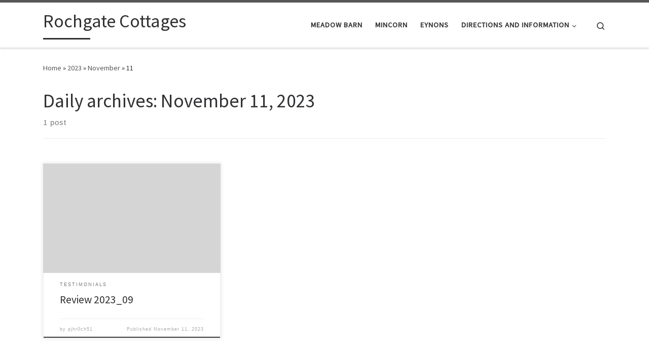

--- FILE ---
content_type: text/html; charset=UTF-8
request_url: https://rochgatecottages.co.uk/2023/11/11
body_size: 18455
content:
<!DOCTYPE html>
<!--[if IE 7]>
<html class="ie ie7" lang="en-GB">
<![endif]-->
<!--[if IE 8]>
<html class="ie ie8" lang="en-GB">
<![endif]-->
<!--[if !(IE 7) | !(IE 8)  ]><!-->
<html lang="en-GB" class="no-js">
<!--<![endif]-->
  <head>
  <meta charset="UTF-8" />
  <meta http-equiv="X-UA-Compatible" content="IE=EDGE" />
  <meta name="viewport" content="width=device-width, initial-scale=1.0" />
  <link rel="profile"  href="https://gmpg.org/xfn/11" />
  <link rel="pingback" href="https://rochgatecottages.co.uk/xmlrpc.php" />
<script>(function(html){html.className = html.className.replace(/\bno-js\b/,'js')})(document.documentElement);</script>
<meta name='robots' content='noindex, follow' />

	<!-- This site is optimized with the Yoast SEO plugin v26.7 - https://yoast.com/wordpress/plugins/seo/ -->
	<title>November 11, 2023 - Rochgate Cottages</title>
	<meta property="og:locale" content="en_GB" />
	<meta property="og:type" content="website" />
	<meta property="og:title" content="November 11, 2023 - Rochgate Cottages" />
	<meta property="og:url" content="https://rochgatecottages.co.uk/2023/11/11" />
	<meta property="og:site_name" content="Rochgate Cottages" />
	<meta name="twitter:card" content="summary_large_image" />
	<script type="application/ld+json" class="yoast-schema-graph">{"@context":"https://schema.org","@graph":[{"@type":"CollectionPage","@id":"https://rochgatecottages.co.uk/2023/11/11","url":"https://rochgatecottages.co.uk/2023/11/11","name":"November 11, 2023 - Rochgate Cottages","isPartOf":{"@id":"https://rochgatecottages.co.uk/#website"},"breadcrumb":{"@id":"https://rochgatecottages.co.uk/2023/11/11#breadcrumb"},"inLanguage":"en-GB"},{"@type":"BreadcrumbList","@id":"https://rochgatecottages.co.uk/2023/11/11#breadcrumb","itemListElement":[{"@type":"ListItem","position":1,"name":"Home","item":"https://rochgatecottages.co.uk/"},{"@type":"ListItem","position":2,"name":"Archives for November 11, 2023"}]},{"@type":"WebSite","@id":"https://rochgatecottages.co.uk/#website","url":"https://rochgatecottages.co.uk/","name":"Rochgate Cottages","description":"","potentialAction":[{"@type":"SearchAction","target":{"@type":"EntryPoint","urlTemplate":"https://rochgatecottages.co.uk/?s={search_term_string}"},"query-input":{"@type":"PropertyValueSpecification","valueRequired":true,"valueName":"search_term_string"}}],"inLanguage":"en-GB"}]}</script>
	<!-- / Yoast SEO plugin. -->


<link rel='dns-prefetch' href='//static.freetobook.com' />
<link rel="alternate" type="application/rss+xml" title="Rochgate Cottages &raquo; Feed" href="https://rochgatecottages.co.uk/feed" />
<link rel="alternate" type="application/rss+xml" title="Rochgate Cottages &raquo; Comments Feed" href="https://rochgatecottages.co.uk/comments/feed" />
<link rel="alternate" type="text/calendar" title="Rochgate Cottages &raquo; iCal Feed" href="https://rochgatecottages.co.uk/events/?ical=1" />
<style id='wp-img-auto-sizes-contain-inline-css'>
img:is([sizes=auto i],[sizes^="auto," i]){contain-intrinsic-size:3000px 1500px}
/*# sourceURL=wp-img-auto-sizes-contain-inline-css */
</style>
<style id='wp-emoji-styles-inline-css'>

	img.wp-smiley, img.emoji {
		display: inline !important;
		border: none !important;
		box-shadow: none !important;
		height: 1em !important;
		width: 1em !important;
		margin: 0 0.07em !important;
		vertical-align: -0.1em !important;
		background: none !important;
		padding: 0 !important;
	}
/*# sourceURL=wp-emoji-styles-inline-css */
</style>
<link rel='stylesheet' id='wp-block-library-css' href='https://rochgatecottages.co.uk/wp-includes/css/dist/block-library/style.min.css?ver=6.9' media='all' />
<style id='global-styles-inline-css'>
:root{--wp--preset--aspect-ratio--square: 1;--wp--preset--aspect-ratio--4-3: 4/3;--wp--preset--aspect-ratio--3-4: 3/4;--wp--preset--aspect-ratio--3-2: 3/2;--wp--preset--aspect-ratio--2-3: 2/3;--wp--preset--aspect-ratio--16-9: 16/9;--wp--preset--aspect-ratio--9-16: 9/16;--wp--preset--color--black: #000000;--wp--preset--color--cyan-bluish-gray: #abb8c3;--wp--preset--color--white: #ffffff;--wp--preset--color--pale-pink: #f78da7;--wp--preset--color--vivid-red: #cf2e2e;--wp--preset--color--luminous-vivid-orange: #ff6900;--wp--preset--color--luminous-vivid-amber: #fcb900;--wp--preset--color--light-green-cyan: #7bdcb5;--wp--preset--color--vivid-green-cyan: #00d084;--wp--preset--color--pale-cyan-blue: #8ed1fc;--wp--preset--color--vivid-cyan-blue: #0693e3;--wp--preset--color--vivid-purple: #9b51e0;--wp--preset--gradient--vivid-cyan-blue-to-vivid-purple: linear-gradient(135deg,rgb(6,147,227) 0%,rgb(155,81,224) 100%);--wp--preset--gradient--light-green-cyan-to-vivid-green-cyan: linear-gradient(135deg,rgb(122,220,180) 0%,rgb(0,208,130) 100%);--wp--preset--gradient--luminous-vivid-amber-to-luminous-vivid-orange: linear-gradient(135deg,rgb(252,185,0) 0%,rgb(255,105,0) 100%);--wp--preset--gradient--luminous-vivid-orange-to-vivid-red: linear-gradient(135deg,rgb(255,105,0) 0%,rgb(207,46,46) 100%);--wp--preset--gradient--very-light-gray-to-cyan-bluish-gray: linear-gradient(135deg,rgb(238,238,238) 0%,rgb(169,184,195) 100%);--wp--preset--gradient--cool-to-warm-spectrum: linear-gradient(135deg,rgb(74,234,220) 0%,rgb(151,120,209) 20%,rgb(207,42,186) 40%,rgb(238,44,130) 60%,rgb(251,105,98) 80%,rgb(254,248,76) 100%);--wp--preset--gradient--blush-light-purple: linear-gradient(135deg,rgb(255,206,236) 0%,rgb(152,150,240) 100%);--wp--preset--gradient--blush-bordeaux: linear-gradient(135deg,rgb(254,205,165) 0%,rgb(254,45,45) 50%,rgb(107,0,62) 100%);--wp--preset--gradient--luminous-dusk: linear-gradient(135deg,rgb(255,203,112) 0%,rgb(199,81,192) 50%,rgb(65,88,208) 100%);--wp--preset--gradient--pale-ocean: linear-gradient(135deg,rgb(255,245,203) 0%,rgb(182,227,212) 50%,rgb(51,167,181) 100%);--wp--preset--gradient--electric-grass: linear-gradient(135deg,rgb(202,248,128) 0%,rgb(113,206,126) 100%);--wp--preset--gradient--midnight: linear-gradient(135deg,rgb(2,3,129) 0%,rgb(40,116,252) 100%);--wp--preset--font-size--small: 13px;--wp--preset--font-size--medium: 20px;--wp--preset--font-size--large: 36px;--wp--preset--font-size--x-large: 42px;--wp--preset--spacing--20: 0.44rem;--wp--preset--spacing--30: 0.67rem;--wp--preset--spacing--40: 1rem;--wp--preset--spacing--50: 1.5rem;--wp--preset--spacing--60: 2.25rem;--wp--preset--spacing--70: 3.38rem;--wp--preset--spacing--80: 5.06rem;--wp--preset--shadow--natural: 6px 6px 9px rgba(0, 0, 0, 0.2);--wp--preset--shadow--deep: 12px 12px 50px rgba(0, 0, 0, 0.4);--wp--preset--shadow--sharp: 6px 6px 0px rgba(0, 0, 0, 0.2);--wp--preset--shadow--outlined: 6px 6px 0px -3px rgb(255, 255, 255), 6px 6px rgb(0, 0, 0);--wp--preset--shadow--crisp: 6px 6px 0px rgb(0, 0, 0);}:where(.is-layout-flex){gap: 0.5em;}:where(.is-layout-grid){gap: 0.5em;}body .is-layout-flex{display: flex;}.is-layout-flex{flex-wrap: wrap;align-items: center;}.is-layout-flex > :is(*, div){margin: 0;}body .is-layout-grid{display: grid;}.is-layout-grid > :is(*, div){margin: 0;}:where(.wp-block-columns.is-layout-flex){gap: 2em;}:where(.wp-block-columns.is-layout-grid){gap: 2em;}:where(.wp-block-post-template.is-layout-flex){gap: 1.25em;}:where(.wp-block-post-template.is-layout-grid){gap: 1.25em;}.has-black-color{color: var(--wp--preset--color--black) !important;}.has-cyan-bluish-gray-color{color: var(--wp--preset--color--cyan-bluish-gray) !important;}.has-white-color{color: var(--wp--preset--color--white) !important;}.has-pale-pink-color{color: var(--wp--preset--color--pale-pink) !important;}.has-vivid-red-color{color: var(--wp--preset--color--vivid-red) !important;}.has-luminous-vivid-orange-color{color: var(--wp--preset--color--luminous-vivid-orange) !important;}.has-luminous-vivid-amber-color{color: var(--wp--preset--color--luminous-vivid-amber) !important;}.has-light-green-cyan-color{color: var(--wp--preset--color--light-green-cyan) !important;}.has-vivid-green-cyan-color{color: var(--wp--preset--color--vivid-green-cyan) !important;}.has-pale-cyan-blue-color{color: var(--wp--preset--color--pale-cyan-blue) !important;}.has-vivid-cyan-blue-color{color: var(--wp--preset--color--vivid-cyan-blue) !important;}.has-vivid-purple-color{color: var(--wp--preset--color--vivid-purple) !important;}.has-black-background-color{background-color: var(--wp--preset--color--black) !important;}.has-cyan-bluish-gray-background-color{background-color: var(--wp--preset--color--cyan-bluish-gray) !important;}.has-white-background-color{background-color: var(--wp--preset--color--white) !important;}.has-pale-pink-background-color{background-color: var(--wp--preset--color--pale-pink) !important;}.has-vivid-red-background-color{background-color: var(--wp--preset--color--vivid-red) !important;}.has-luminous-vivid-orange-background-color{background-color: var(--wp--preset--color--luminous-vivid-orange) !important;}.has-luminous-vivid-amber-background-color{background-color: var(--wp--preset--color--luminous-vivid-amber) !important;}.has-light-green-cyan-background-color{background-color: var(--wp--preset--color--light-green-cyan) !important;}.has-vivid-green-cyan-background-color{background-color: var(--wp--preset--color--vivid-green-cyan) !important;}.has-pale-cyan-blue-background-color{background-color: var(--wp--preset--color--pale-cyan-blue) !important;}.has-vivid-cyan-blue-background-color{background-color: var(--wp--preset--color--vivid-cyan-blue) !important;}.has-vivid-purple-background-color{background-color: var(--wp--preset--color--vivid-purple) !important;}.has-black-border-color{border-color: var(--wp--preset--color--black) !important;}.has-cyan-bluish-gray-border-color{border-color: var(--wp--preset--color--cyan-bluish-gray) !important;}.has-white-border-color{border-color: var(--wp--preset--color--white) !important;}.has-pale-pink-border-color{border-color: var(--wp--preset--color--pale-pink) !important;}.has-vivid-red-border-color{border-color: var(--wp--preset--color--vivid-red) !important;}.has-luminous-vivid-orange-border-color{border-color: var(--wp--preset--color--luminous-vivid-orange) !important;}.has-luminous-vivid-amber-border-color{border-color: var(--wp--preset--color--luminous-vivid-amber) !important;}.has-light-green-cyan-border-color{border-color: var(--wp--preset--color--light-green-cyan) !important;}.has-vivid-green-cyan-border-color{border-color: var(--wp--preset--color--vivid-green-cyan) !important;}.has-pale-cyan-blue-border-color{border-color: var(--wp--preset--color--pale-cyan-blue) !important;}.has-vivid-cyan-blue-border-color{border-color: var(--wp--preset--color--vivid-cyan-blue) !important;}.has-vivid-purple-border-color{border-color: var(--wp--preset--color--vivid-purple) !important;}.has-vivid-cyan-blue-to-vivid-purple-gradient-background{background: var(--wp--preset--gradient--vivid-cyan-blue-to-vivid-purple) !important;}.has-light-green-cyan-to-vivid-green-cyan-gradient-background{background: var(--wp--preset--gradient--light-green-cyan-to-vivid-green-cyan) !important;}.has-luminous-vivid-amber-to-luminous-vivid-orange-gradient-background{background: var(--wp--preset--gradient--luminous-vivid-amber-to-luminous-vivid-orange) !important;}.has-luminous-vivid-orange-to-vivid-red-gradient-background{background: var(--wp--preset--gradient--luminous-vivid-orange-to-vivid-red) !important;}.has-very-light-gray-to-cyan-bluish-gray-gradient-background{background: var(--wp--preset--gradient--very-light-gray-to-cyan-bluish-gray) !important;}.has-cool-to-warm-spectrum-gradient-background{background: var(--wp--preset--gradient--cool-to-warm-spectrum) !important;}.has-blush-light-purple-gradient-background{background: var(--wp--preset--gradient--blush-light-purple) !important;}.has-blush-bordeaux-gradient-background{background: var(--wp--preset--gradient--blush-bordeaux) !important;}.has-luminous-dusk-gradient-background{background: var(--wp--preset--gradient--luminous-dusk) !important;}.has-pale-ocean-gradient-background{background: var(--wp--preset--gradient--pale-ocean) !important;}.has-electric-grass-gradient-background{background: var(--wp--preset--gradient--electric-grass) !important;}.has-midnight-gradient-background{background: var(--wp--preset--gradient--midnight) !important;}.has-small-font-size{font-size: var(--wp--preset--font-size--small) !important;}.has-medium-font-size{font-size: var(--wp--preset--font-size--medium) !important;}.has-large-font-size{font-size: var(--wp--preset--font-size--large) !important;}.has-x-large-font-size{font-size: var(--wp--preset--font-size--x-large) !important;}
/*# sourceURL=global-styles-inline-css */
</style>

<style id='classic-theme-styles-inline-css'>
/*! This file is auto-generated */
.wp-block-button__link{color:#fff;background-color:#32373c;border-radius:9999px;box-shadow:none;text-decoration:none;padding:calc(.667em + 2px) calc(1.333em + 2px);font-size:1.125em}.wp-block-file__button{background:#32373c;color:#fff;text-decoration:none}
/*# sourceURL=/wp-includes/css/classic-themes.min.css */
</style>
<link rel='stylesheet' id='fancybox-0-css' href='https://rochgatecottages.co.uk/wp-content/plugins/nextgen-gallery/static/Lightbox/fancybox/jquery.fancybox-1.3.4.css?ver=4.0.3' media='all' />
<link rel='stylesheet' id='uagb-slick-css-css' href='https://rochgatecottages.co.uk/wp-content/plugins/ultimate-addons-for-gutenberg/assets/css/slick.min.css?ver=2.19.17' media='all' />
<link rel='stylesheet' id='uagb-swiper-css-css' href='https://rochgatecottages.co.uk/wp-content/plugins/ultimate-addons-for-gutenberg/assets/css/swiper-bundle.min.css?ver=2.19.17' media='all' />
<link rel='stylesheet' id='uagb-block-css-css' href='https://rochgatecottages.co.uk/wp-content/uploads/uag-plugin/custom-style-blocks.css?ver=2.19.17' media='all' />
<link rel='stylesheet' id='customizr-main-css' href='https://rochgatecottages.co.uk/wp-content/themes/customizr/assets/front/css/style.min.css?ver=4.4.24' media='all' />
<style id='customizr-main-inline-css'>

.tc-header.border-top { border-top-width: 5px; border-top-style: solid }
.grid-container__classic .czr__r-wGOC::before{padding-top:61.803398%}

@media (min-width: 768px) {.grid-container__classic .czr__r-wGOC::before{padding-top:40%}}

#czr-push-footer { display: none; visibility: hidden; }
        .czr-sticky-footer #czr-push-footer.sticky-footer-enabled { display: block; }
        
/*# sourceURL=customizr-main-inline-css */
</style>
<link rel='stylesheet' id='customizr-ms-respond-css' href='https://rochgatecottages.co.uk/wp-content/themes/customizr/assets/front/css/style-modular-scale.min.css?ver=4.4.24' media='all' />
<link rel='stylesheet' id='tablepress-default-css' href='https://rochgatecottages.co.uk/wp-content/plugins/tablepress/css/build/default.css?ver=3.2.6' media='all' />
<!--n2css--><!--n2js--><script src="https://static.freetobook.com/widgets/js/0fea213577.js?ver=1.0" id="freetobook-reviews-js-js"></script>
<script id="nb-jquery" src="https://rochgatecottages.co.uk/wp-includes/js/jquery/jquery.min.js?ver=3.7.1" id="jquery-core-js"></script>
<script src="https://rochgatecottages.co.uk/wp-includes/js/jquery/jquery-migrate.min.js?ver=3.4.1" id="jquery-migrate-js"></script>
<script id="photocrati_ajax-js-extra">
var photocrati_ajax = {"url":"https://rochgatecottages.co.uk/index.php?photocrati_ajax=1","rest_url":"https://rochgatecottages.co.uk/wp-json/","wp_home_url":"https://rochgatecottages.co.uk","wp_site_url":"https://rochgatecottages.co.uk","wp_root_url":"https://rochgatecottages.co.uk","wp_plugins_url":"https://rochgatecottages.co.uk/wp-content/plugins","wp_content_url":"https://rochgatecottages.co.uk/wp-content","wp_includes_url":"https://rochgatecottages.co.uk/wp-includes/","ngg_param_slug":"nggallery","rest_nonce":"f721096443"};
//# sourceURL=photocrati_ajax-js-extra
</script>
<script src="https://rochgatecottages.co.uk/wp-content/plugins/nextgen-gallery/static/Legacy/ajax.min.js?ver=4.0.3" id="photocrati_ajax-js"></script>
<script src="https://rochgatecottages.co.uk/wp-content/themes/customizr/assets/front/js/libs/modernizr.min.js?ver=4.4.24" id="modernizr-js"></script>
<script src='https://rochgatecottages.co.uk/wp-content/plugins/the-events-calendar/common/build/js/underscore-before.js'></script>
<script src="https://rochgatecottages.co.uk/wp-includes/js/underscore.min.js?ver=1.13.7" id="underscore-js"></script>
<script src='https://rochgatecottages.co.uk/wp-content/plugins/the-events-calendar/common/build/js/underscore-after.js'></script>
<script id="tc-scripts-js-extra">
var CZRParams = {"assetsPath":"https://rochgatecottages.co.uk/wp-content/themes/customizr/assets/front/","mainScriptUrl":"https://rochgatecottages.co.uk/wp-content/themes/customizr/assets/front/js/tc-scripts.min.js?4.4.24","deferFontAwesome":"1","fontAwesomeUrl":"https://rochgatecottages.co.uk/wp-content/themes/customizr/assets/shared/fonts/fa/css/fontawesome-all.min.css?4.4.24","_disabled":[],"centerSliderImg":"1","isLightBoxEnabled":"1","SmoothScroll":{"Enabled":true,"Options":{"touchpadSupport":false}},"isAnchorScrollEnabled":"","anchorSmoothScrollExclude":{"simple":["[class*=edd]",".carousel-control","[data-toggle=\"modal\"]","[data-toggle=\"dropdown\"]","[data-toggle=\"czr-dropdown\"]","[data-toggle=\"tooltip\"]","[data-toggle=\"popover\"]","[data-toggle=\"collapse\"]","[data-toggle=\"czr-collapse\"]","[data-toggle=\"tab\"]","[data-toggle=\"pill\"]","[data-toggle=\"czr-pill\"]","[class*=upme]","[class*=um-]"],"deep":{"classes":[],"ids":[]}},"timerOnScrollAllBrowsers":"1","centerAllImg":"1","HasComments":"","LoadModernizr":"1","stickyHeader":"","extLinksStyle":"","extLinksTargetExt":"","extLinksSkipSelectors":{"classes":["btn","button"],"ids":[]},"dropcapEnabled":"","dropcapWhere":{"post":"","page":""},"dropcapMinWords":"","dropcapSkipSelectors":{"tags":["IMG","IFRAME","H1","H2","H3","H4","H5","H6","BLOCKQUOTE","UL","OL"],"classes":["btn"],"id":[]},"imgSmartLoadEnabled":"1","imgSmartLoadOpts":{"parentSelectors":["[class*=grid-container], .article-container",".__before_main_wrapper",".widget-front",".post-related-articles",".tc-singular-thumbnail-wrapper",".sek-module-inner"],"opts":{"excludeImg":[".tc-holder-img"]}},"imgSmartLoadsForSliders":"1","pluginCompats":[],"isWPMobile":"","menuStickyUserSettings":{"desktop":"stick_up","mobile":"stick_up"},"adminAjaxUrl":"https://rochgatecottages.co.uk/wp-admin/admin-ajax.php","ajaxUrl":"https://rochgatecottages.co.uk/?czrajax=1","frontNonce":{"id":"CZRFrontNonce","handle":"4b1e1db51a"},"isDevMode":"","isModernStyle":"1","i18n":{"Permanently dismiss":"Permanently dismiss"},"frontNotifications":{"welcome":{"enabled":false,"content":"","dismissAction":"dismiss_welcome_note_front"}},"preloadGfonts":"1","googleFonts":"Source+Sans+Pro","version":"4.4.24"};
//# sourceURL=tc-scripts-js-extra
</script>
<script src="https://rochgatecottages.co.uk/wp-content/themes/customizr/assets/front/js/tc-scripts.min.js?ver=4.4.24" id="tc-scripts-js" defer></script>
<link rel="https://api.w.org/" href="https://rochgatecottages.co.uk/wp-json/" /><link rel="EditURI" type="application/rsd+xml" title="RSD" href="https://rochgatecottages.co.uk/xmlrpc.php?rsd" />
<meta name="generator" content="WordPress 6.9" />
<meta name="tec-api-version" content="v1"><meta name="tec-api-origin" content="https://rochgatecottages.co.uk"><link rel="alternate" href="https://rochgatecottages.co.uk/wp-json/tribe/events/v1/" />              <link rel="preload" as="font" type="font/woff2" href="https://rochgatecottages.co.uk/wp-content/themes/customizr/assets/shared/fonts/customizr/customizr.woff2?128396981" crossorigin="anonymous"/>
            <style id="uagb-style-frontend-3066">.uagb-block-7826b66b.wp-block-uagb-image-gallery{padding: 0px 0px 0px 0px;visibility: hidden;}.uagb-block-7826b66b .spectra-image-gallery__control-arrows svg{fill: #007cba;}.uagb-block-7826b66b .spectra-image-gallery__control-arrows--carousel{border-top-left-radius: 50px;border-top-right-radius: 50px;border-bottom-left-radius: 50px;border-bottom-right-radius: 50px;border-style: none;}.uagb-block-7826b66b .spectra-image-gallery__control-arrows--carousel.slick-prev{left: -24px;}.uagb-block-7826b66b .spectra-image-gallery__control-arrows--carousel.slick-next{right: -24px;}.uagb-block-7826b66b .spectra-image-gallery__layout--carousel ul.slick-dots{top: 8px;}.uagb-block-7826b66b .spectra-image-gallery__layout--carousel ul.slick-dots li button:before{color: #007cba;}.uagb-block-7826b66b .spectra-image-gallery__control-dots li button::before{color: #007cba;}.uagb-block-7826b66b .spectra-image-gallery__control-loader{margin-top: 8px;}.uagb-block-7826b66b .spectra-image-gallery__control-loader div{width: 18px;height: 18px;border-radius: 100%;padding: 0;}.uagb-block-7826b66b .spectra-image-gallery__control-button{margin-top: 8px;padding:    ;font-style: normal;text-decoration: none;}.uagb-block-7826b66b .spectra-image-gallery__layout--grid{grid-gap: 8px;}.uagb-block-7826b66b .spectra-image-gallery__layout--isogrid{margin: -4px;}.uagb-block-7826b66b .spectra-image-gallery__layout--isogrid .spectra-image-gallery__media-wrapper--isotope{padding: 4px;}.uagb-block-7826b66b .spectra-image-gallery__layout--masonry{margin: -4px;}.uagb-block-7826b66b .spectra-image-gallery__layout--masonry .spectra-image-gallery__media-wrapper--isotope{padding: 4px;}.uagb-block-7826b66b .spectra-image-gallery__layout--carousel{margin-bottom: 8px !important;}.uagb-block-7826b66b .spectra-image-gallery__layout--carousel .spectra-image-gallery__media-wrapper{padding: 0px 4px;}.uagb-block-7826b66b .spectra-image-gallery__layout--carousel .slick-list{margin: 0px -4px;}.uagb-block-7826b66b .spectra-image-gallery__layout--tiled{grid-gap: 8px;}.uagb-block-7826b66b .spectra-image-gallery__media{box-shadow: 0px 0px   ;}.uagb-block-7826b66b .spectra-image-gallery__media-wrapper:hover .spectra-image-gallery__media{box-shadow: 0px 0px   ;}.uagb-block-7826b66b .spectra-image-gallery__media-wrapper:focus-visible .spectra-image-gallery__media{box-shadow: 0px 0px   ;}.uagb-block-7826b66b .spectra-image-gallery__media-thumbnail-blurrer{-webkit-backdrop-filter: none;backdrop-filter: none;box-shadow: 0 0 transparent;}.uagb-block-7826b66b .spectra-image-gallery__media-wrapper:hover .spectra-image-gallery__media-thumbnail-blurrer{-webkit-backdrop-filter: none;backdrop-filter: none;box-shadow: 0 0 transparent;}.uagb-block-7826b66b .spectra-image-gallery__media-wrapper:focus-visible .spectra-image-gallery__media-thumbnail-blurrer{-webkit-backdrop-filter: none;backdrop-filter: none;box-shadow: 0 0 transparent;}.uagb-block-7826b66b .spectra-image-gallery__media-thumbnail-caption-wrapper--overlay{background-color: rgba(0,0,0,0);}.uagb-block-7826b66b .spectra-image-gallery__media-wrapper:hover .spectra-image-gallery__media-thumbnail-caption-wrapper--overlay{background-color: rgba(0,0,0,0.75);}.uagb-block-7826b66b .spectra-image-gallery__media-wrapper:focus-visible .spectra-image-gallery__media-thumbnail-caption-wrapper--overlay{background-color: rgba(0,0,0,0.75);}.uagb-block-7826b66b .spectra-image-gallery__media-thumbnail-caption-wrapper--bar-inside{-webkit-align-items: center;align-items: center;-webkit-justify-content: center;justify-content: center;}.uagb-block-7826b66b .spectra-image-gallery__media-thumbnail-caption a{color: rgba(0,0,0,0);}.uagb-block-7826b66b .spectra-image-gallery__media-thumbnail-caption{color: rgba(0,0,0,0);text-align: center;font-style: normal;text-decoration: none;padding: 8px 8px 8px 8px;}.uagb-block-7826b66b .spectra-image-gallery__media-thumbnail-caption--overlay{-webkit-align-items: center;align-items: center;-webkit-justify-content: center;justify-content: center;}.uagb-block-7826b66b .spectra-image-gallery__media-thumbnail-caption--bar-inside{background-color: rgba(0,0,0,0);border-color: rgba(0,0,0,0);}.uagb-block-7826b66b .spectra-image-gallery__media-wrapper:hover .spectra-image-gallery__media-thumbnail-caption--bar-inside{background-color: rgba(0,0,0,0.75);}.uagb-block-7826b66bspectra-image-gallery__media-wrapper:focus-visible .spectra-image-gallery__media-thumbnail-caption--bar-inside{background-color: rgba(0,0,0,0.75);}.uagb-block-7826b66b .spectra-image-gallery__media-thumbnail-caption--bar-outside{background-color: rgba(0,0,0,0.75);}.uagb-block-7826b66b .spectra-image-gallery__media-wrapper:hover .spectra-image-gallery__media-thumbnail-caption--bar-outside{background-color: rgba(0,0,0,0.75);}.uagb-block-7826b66b .spectra-image-gallery__media-wrapper:focus-visible .spectra-image-gallery__media-thumbnail-caption--bar-outside{background-color: rgba(0,0,0,0.75);}.uagb-block-7826b66b .spectra-image-gallery__media-wrapper:hover .spectra-image-gallery__media-thumbnail-caption{color: rgba(255,255,255,1);}.uagb-block-7826b66b .spectra-image-gallery__media-wrapper:focus-visible .spectra-image-gallery__media-thumbnail-caption{color: rgba(255,255,255,1);}.uagb-block-7826b66b .spectra-image-gallery__media-wrapper:hover .spectra-image-gallery__media-thumbnail-caption a{color: rgba(255,255,255,1);}.uagb-block-7826b66b .spectra-image-gallery__media-wrapper:focus-visible .spectra-image-gallery__media-thumbnail-caption a{color: rgba(255,255,255,1);}.uagb-block-7826b66b+.spectra-image-gallery__control-lightbox{background-color: rgba(0,0,0,0.75);backdrop-filter: blur( 5px);}.uagb-block-7826b66b+.spectra-image-gallery__control-lightbox .spectra-image-gallery__control-lightbox--caption{color: rgba(255,255,255,1);background: linear-gradient(rgba(0,0,0,0), rgba(0,0,0,1));min-height: 50px;font-style: normal;text-decoration: none;}.uagb-block-7826b66b+.spectra-image-gallery__control-lightbox .spectra-image-gallery__control-lightbox--thumbnails-wrapper{background-color: transparent;}.uagb-block-7826b66b+.spectra-image-gallery__control-lightbox .spectra-image-gallery__control-lightbox--count{top: 10px;left: 10px;color: rgba(255,255,255,1);font-weight: normal;font-size: calc(24px * 3 / 4 );line-height: calc(24px * 3 / 4 );}.uagb-block-7826b66b+.spectra-image-gallery__control-lightbox .spectra-image-gallery__control-lightbox--close{top: 10px;right: 10px;}.uagb-block-7826b66b+.spectra-image-gallery__control-lightbox .spectra-image-gallery__control-lightbox--close svg{width: 24px;height: 24px;fill: rgba(255,255,255,1);}.uagb-block-7826b66b+.spectra-image-gallery__control-lightbox .spectra-image-gallery__control-lightbox--main .swiper-button-prev{left: 10px;color: rgba(255,255,255,1);}.uagb-block-7826b66b+.spectra-image-gallery__control-lightbox .spectra-image-gallery__control-lightbox--main .swiper-button-next{right: 10px;color: rgba(255,255,255,1);}.uagb-block-7826b66b+.spectra-image-gallery__control-lightbox .spectra-image-gallery__control-lightbox--main.swiper-rtl .swiper-button-prev{right: 10px;left: auto;}.uagb-block-7826b66b+.spectra-image-gallery__control-lightbox .spectra-image-gallery__control-lightbox--main.swiper-rtl .swiper-button-next{left: 10px;right: auto;}.uagb-block-7826b66b .spectra-image-gallery__media-thumbnail{-webkit-filter: none;filter: none;transform: scale3d(1.005, 1.005, 1.005);}.uagb-block-7826b66b .spectra-image-gallery__media-wrapper:hover .spectra-image-gallery__media-thumbnail{-webkit-filter: none;filter: none;transform: scale3d(1.1, 1.1, 1.1);}.uagb-block-7826b66b .spectra-image-gallery__media-wrapper:focus-visible .spectra-image-gallery__media-thumbnail{-webkit-filter: none;filter: none;transform: scale3d(1.1, 1.1, 1.1);}.uagb-block-7826b66b .spectra-image-gallery__media--carousel{aspect-ratio: 1;}.uagb-block-7826b66b .spectra-image-gallery__media-thumbnail--carousel{height: 100%;width: 100%;-o-object-fit: cover;object-fit: cover;}.uagb-block-7826b66b .spectra-image-gallery__layout--carousel .slick-dots{margin-bottom: 30px !important;}@media only screen and (max-width: 976px) {.uagb-block-7826b66b.wp-block-uagb-image-gallery{padding:    ;}.uagb-block-7826b66b .spectra-image-gallery__control-arrows--carousel{border-style: none;}.uagb-block-7826b66b .spectra-image-gallery__control-button{padding:    ;}.uagb-block-7826b66b .spectra-image-gallery__layout--grid{grid-gap: 8px;}.uagb-block-7826b66b .spectra-image-gallery__layout--isogrid{margin: -4px;}.uagb-block-7826b66b .spectra-image-gallery__layout--isogrid .spectra-image-gallery__media-wrapper--isotope{padding: 4px;}.uagb-block-7826b66b .spectra-image-gallery__layout--masonry{margin: -4px;}.uagb-block-7826b66b .spectra-image-gallery__layout--masonry .spectra-image-gallery__media-wrapper--isotope{padding: 4px;}.uagb-block-7826b66b .spectra-image-gallery__layout--carousel .spectra-image-gallery__media-wrapper{padding: 0px 8px;}.uagb-block-7826b66b .spectra-image-gallery__layout--carousel .slick-list{margin: 0px -8px;}.uagb-block-7826b66b .spectra-image-gallery__layout--tiled{grid-gap: 8px;}.uagb-block-7826b66b .spectra-image-gallery__media-thumbnail-caption{padding: 8px 8px 8px 8px;}.uagb-block-7826b66b+.spectra-image-gallery__control-lightbox .spectra-image-gallery__control-lightbox--main.swiper-rtl .swiper-button-prev{left: auto;}.uagb-block-7826b66b+.spectra-image-gallery__control-lightbox .spectra-image-gallery__control-lightbox--main.swiper-rtl .swiper-button-next{right: auto;}}@media only screen and (max-width: 767px) {.uagb-block-7826b66b.wp-block-uagb-image-gallery{padding:    ;}.uagb-block-7826b66b .spectra-image-gallery__control-arrows--carousel{border-style: none;}.uagb-block-7826b66b .spectra-image-gallery__control-button{padding:    ;}.uagb-block-7826b66b .spectra-image-gallery__layout--grid{grid-gap: 8px;}.uagb-block-7826b66b .spectra-image-gallery__layout--isogrid{margin: -4px;}.uagb-block-7826b66b .spectra-image-gallery__layout--isogrid .spectra-image-gallery__media-wrapper--isotope{padding: 4px;}.uagb-block-7826b66b .spectra-image-gallery__layout--masonry{margin: -4px;}.uagb-block-7826b66b .spectra-image-gallery__layout--masonry .spectra-image-gallery__media-wrapper--isotope{padding: 4px;}.uagb-block-7826b66b .spectra-image-gallery__layout--carousel .spectra-image-gallery__media-wrapper{padding: 0px 8px;}.uagb-block-7826b66b .spectra-image-gallery__layout--carousel .slick-list{margin: 0px -8px;}.uagb-block-7826b66b .spectra-image-gallery__layout--tiled .spectra-image-gallery__media-wrapper{grid-gap: 8px;}.uagb-block-7826b66b .spectra-image-gallery__media-thumbnail-caption{padding: 8px 8px 8px 8px;}.uagb-block-7826b66b+.spectra-image-gallery__control-lightbox .spectra-image-gallery__control-lightbox--main.swiper-rtl .swiper-button-prev{left: auto;}.uagb-block-7826b66b+.spectra-image-gallery__control-lightbox .spectra-image-gallery__control-lightbox--main.swiper-rtl .swiper-button-next{right: auto;}.uagb-block-7826b66b+.spectra-image-gallery__control-lightbox .spectra-image-gallery__control-lightbox--main .swiper-button-prev::after{font-size: 24px;}.uagb-block-7826b66b+.spectra-image-gallery__control-lightbox .spectra-image-gallery__control-lightbox--main .swiper-button-next::after{font-size: 24px;}}</style></head>

  <body class="nb-3-3-8 nimble-no-local-data-skp__date nimble-no-group-site-tmpl-skp__date_for_site_tmpl archive date wp-embed-responsive wp-theme-customizr sek-hide-rc-badge tribe-no-js czr-link-hover-underline header-skin-light footer-skin-dark czr-no-sidebar tc-center-images czr-full-layout customizr-4-4-24 czr-post-list-context czr-sticky-footer">
          <a class="screen-reader-text skip-link" href="#content">Skip to content</a>
    
    
    <div id="tc-page-wrap" class="">

      <header class="tpnav-header__header tc-header sl-logo_left sticky-brand-shrink-on sticky-transparent border-top czr-submenu-fade czr-submenu-move" >
        <div class="primary-navbar__wrapper d-none d-lg-block has-horizontal-menu desktop-sticky" >
  <div class="container">
    <div class="row align-items-center flex-row primary-navbar__row">
      <div class="branding__container col col-auto" >
  <div class="branding align-items-center flex-column ">
    <div class="branding-row d-flex flex-row align-items-center align-self-start">
      <span class="navbar-brand col-auto " >
    <a class="navbar-brand-sitename  czr-underline" href="https://rochgatecottages.co.uk/">
    <span>Rochgate Cottages</span>
  </a>
</span>
      </div>
      </div>
</div>
      <div class="primary-nav__container justify-content-lg-around col col-lg-auto flex-lg-column" >
  <div class="primary-nav__wrapper flex-lg-row align-items-center justify-content-end">
              <nav class="primary-nav__nav col" id="primary-nav">
          <div class="nav__menu-wrapper primary-nav__menu-wrapper justify-content-end czr-open-on-hover" >
<ul id="main-menu" class="primary-nav__menu regular-nav nav__menu nav"><li id="menu-item-1671" class="menu-item menu-item-type-post_type menu-item-object-post menu-item-1671"><a href="https://rochgatecottages.co.uk/meadow-barn-cottage" class="nav__link"><span class="nav__title">Meadow Barn</span></a></li>
<li id="menu-item-1670" class="menu-item menu-item-type-post_type menu-item-object-post menu-item-1670"><a href="https://rochgatecottages.co.uk/mincorn-cottage" class="nav__link"><span class="nav__title">Mincorn</span></a></li>
<li id="menu-item-1672" class="menu-item menu-item-type-post_type menu-item-object-post menu-item-1672"><a href="https://rochgatecottages.co.uk/eynons-cottage" class="nav__link"><span class="nav__title">Eynons</span></a></li>
<li id="menu-item-2635" class="menu-item menu-item-type-post_type menu-item-object-page menu-item-has-children czr-dropdown menu-item-2635"><a data-toggle="czr-dropdown" aria-haspopup="true" aria-expanded="false" href="https://rochgatecottages.co.uk/contact-page-with-map" class="nav__link"><span class="nav__title">Directions and Information</span><span class="caret__dropdown-toggler"><i class="icn-down-small"></i></span></a>
<ul class="dropdown-menu czr-dropdown-menu">
	<li id="menu-item-2727" class="menu-item menu-item-type-post_type menu-item-object-page dropdown-item menu-item-2727"><a href="https://rochgatecottages.co.uk/terms-and-conditions" class="nav__link"><span class="nav__title">Terms and Conditions</span></a></li>
	<li id="menu-item-2725" class="menu-item menu-item-type-post_type menu-item-object-page dropdown-item menu-item-2725"><a href="https://rochgatecottages.co.uk/about-pembrokeshire" class="nav__link"><span class="nav__title">About Pembrokeshire</span></a></li>
	<li id="menu-item-2726" class="menu-item menu-item-type-post_type menu-item-object-page dropdown-item menu-item-2726"><a href="https://rochgatecottages.co.uk/accessibility" class="nav__link"><span class="nav__title">Accessibility</span></a></li>
</ul>
</li>
</ul></div>        </nav>
    <div class="primary-nav__utils nav__utils col-auto" >
    <ul class="nav utils flex-row flex-nowrap regular-nav">
      <li class="nav__search " >
  <a href="#" class="search-toggle_btn icn-search czr-overlay-toggle_btn"  aria-expanded="false"><span class="sr-only">Search</span></a>
        <div class="czr-search-expand">
      <div class="czr-search-expand-inner"><div class="search-form__container " >
  <form action="https://rochgatecottages.co.uk/" method="get" class="czr-form search-form">
    <div class="form-group czr-focus">
            <label for="s-696ddca9d5162" id="lsearch-696ddca9d5162">
        <span class="screen-reader-text">Search</span>
        <input id="s-696ddca9d5162" class="form-control czr-search-field" name="s" type="search" value="" aria-describedby="lsearch-696ddca9d5162" placeholder="Search &hellip;">
      </label>
      <button type="submit" class="button"><i class="icn-search"></i><span class="screen-reader-text">Search &hellip;</span></button>
    </div>
  </form>
</div></div>
    </div>
    </li>
    </ul>
</div>  </div>
</div>
    </div>
  </div>
</div>    <div class="mobile-navbar__wrapper d-lg-none mobile-sticky" >
    <div class="branding__container justify-content-between align-items-center container" >
  <div class="branding flex-column">
    <div class="branding-row d-flex align-self-start flex-row align-items-center">
      <span class="navbar-brand col-auto " >
    <a class="navbar-brand-sitename  czr-underline" href="https://rochgatecottages.co.uk/">
    <span>Rochgate Cottages</span>
  </a>
</span>
    </div>
      </div>
  <div class="mobile-utils__wrapper nav__utils regular-nav">
    <ul class="nav utils row flex-row flex-nowrap">
      <li class="nav__search " >
  <a href="#" class="search-toggle_btn icn-search czr-dropdown" data-aria-haspopup="true" aria-expanded="false"><span class="sr-only">Search</span></a>
        <div class="czr-search-expand">
      <div class="czr-search-expand-inner"><div class="search-form__container " >
  <form action="https://rochgatecottages.co.uk/" method="get" class="czr-form search-form">
    <div class="form-group czr-focus">
            <label for="s-696ddca9d573f" id="lsearch-696ddca9d573f">
        <span class="screen-reader-text">Search</span>
        <input id="s-696ddca9d573f" class="form-control czr-search-field" name="s" type="search" value="" aria-describedby="lsearch-696ddca9d573f" placeholder="Search &hellip;">
      </label>
      <button type="submit" class="button"><i class="icn-search"></i><span class="screen-reader-text">Search &hellip;</span></button>
    </div>
  </form>
</div></div>
    </div>
        <ul class="dropdown-menu czr-dropdown-menu">
      <li class="header-search__container container">
  <div class="search-form__container " >
  <form action="https://rochgatecottages.co.uk/" method="get" class="czr-form search-form">
    <div class="form-group czr-focus">
            <label for="s-696ddca9d5938" id="lsearch-696ddca9d5938">
        <span class="screen-reader-text">Search</span>
        <input id="s-696ddca9d5938" class="form-control czr-search-field" name="s" type="search" value="" aria-describedby="lsearch-696ddca9d5938" placeholder="Search &hellip;">
      </label>
      <button type="submit" class="button"><i class="icn-search"></i><span class="screen-reader-text">Search &hellip;</span></button>
    </div>
  </form>
</div></li>    </ul>
  </li>
<li class="hamburger-toggler__container " >
  <button class="ham-toggler-menu czr-collapsed" data-toggle="czr-collapse" data-target="#mobile-nav"><span class="ham__toggler-span-wrapper"><span class="line line-1"></span><span class="line line-2"></span><span class="line line-3"></span></span><span class="screen-reader-text">Menu</span></button>
</li>
    </ul>
  </div>
</div>
<div class="mobile-nav__container " >
   <nav class="mobile-nav__nav flex-column czr-collapse" id="mobile-nav">
      <div class="mobile-nav__inner container">
      <div class="nav__menu-wrapper mobile-nav__menu-wrapper czr-open-on-click" >
<ul id="mobile-nav-menu" class="mobile-nav__menu vertical-nav nav__menu flex-column nav"><li class="menu-item menu-item-type-post_type menu-item-object-post menu-item-1671"><a href="https://rochgatecottages.co.uk/meadow-barn-cottage" class="nav__link"><span class="nav__title">Meadow Barn</span></a></li>
<li class="menu-item menu-item-type-post_type menu-item-object-post menu-item-1670"><a href="https://rochgatecottages.co.uk/mincorn-cottage" class="nav__link"><span class="nav__title">Mincorn</span></a></li>
<li class="menu-item menu-item-type-post_type menu-item-object-post menu-item-1672"><a href="https://rochgatecottages.co.uk/eynons-cottage" class="nav__link"><span class="nav__title">Eynons</span></a></li>
<li class="menu-item menu-item-type-post_type menu-item-object-page menu-item-has-children czr-dropdown menu-item-2635"><span class="display-flex nav__link-wrapper align-items-start"><a href="https://rochgatecottages.co.uk/contact-page-with-map" class="nav__link"><span class="nav__title">Directions and Information</span></a><button data-toggle="czr-dropdown" aria-haspopup="true" aria-expanded="false" class="caret__dropdown-toggler czr-btn-link"><i class="icn-down-small"></i></button></span>
<ul class="dropdown-menu czr-dropdown-menu">
	<li class="menu-item menu-item-type-post_type menu-item-object-page dropdown-item menu-item-2727"><a href="https://rochgatecottages.co.uk/terms-and-conditions" class="nav__link"><span class="nav__title">Terms and Conditions</span></a></li>
	<li class="menu-item menu-item-type-post_type menu-item-object-page dropdown-item menu-item-2725"><a href="https://rochgatecottages.co.uk/about-pembrokeshire" class="nav__link"><span class="nav__title">About Pembrokeshire</span></a></li>
	<li class="menu-item menu-item-type-post_type menu-item-object-page dropdown-item menu-item-2726"><a href="https://rochgatecottages.co.uk/accessibility" class="nav__link"><span class="nav__title">Accessibility</span></a></li>
</ul>
</li>
</ul></div>      </div>
  </nav>
</div></div></header>


  
    <div id="main-wrapper" class="section">

                      

          <div class="czr-hot-crumble container page-breadcrumbs" role="navigation" >
  <div class="row">
        <nav class="breadcrumbs col-12"><span class="trail-begin"><a href="https://rochgatecottages.co.uk" title="Rochgate Cottages" rel="home" class="trail-begin">Home</a></span> <span class="sep">&raquo;</span> <a href="https://rochgatecottages.co.uk/2023" title="2023">2023</a> <span class="sep">&raquo;</span> <a href="https://rochgatecottages.co.uk/2023/11" title="November">November</a> <span class="sep">&raquo;</span> <span class="trail-end">11</span></nav>  </div>
</div>
          <div class="container" role="main">

            
            <div class="flex-row row column-content-wrapper">

                
                <div id="content" class="col-12 article-container">

                  <header class="archive-header " >
  <div class="archive-header-inner">
        <h1 class="archive-title">
      Daily archives:&nbsp;<span>November 11, 2023</span>    </h1>
          <div class="header-bottom">
        <span>
          1 post        </span>
      </div>
                    <hr class="featurette-divider">
        </div>
</header><div id="czr_grid-696ddca9bbb7e" class="grid-container grid-container__classic tc-grid-shadow tc-grid-border tc-grid-hover-move" >
  <div class="grid__wrapper grid">
  <section class="row grid__section cols-3 grid-section-not-featured">
  <article id="post-3066" class="grid-item col-12 col-md-6 col-xl-4 col-lg-4 post-3066 post type-post status-publish format-standard category-testimonials czr-hentry" >
  <section class="grid__item">
    <div class="tc-grid-figure entry-media__holder has-thumb czr__r-wGR js-centering">
      <div class="entry-media__wrapper czr__r-i">
        <a class="bg-link" href="https://rochgatecottages.co.uk/review-2023_09"></a>
                <svg class="czr-svg-placeholder thumb-standard-empty" id="696ddcaa0c0da" viewBox="0 0 1792 1792" xmlns="http://www.w3.org/2000/svg"><path d="M928 832q0-14-9-23t-23-9q-66 0-113 47t-47 113q0 14 9 23t23 9 23-9 9-23q0-40 28-68t68-28q14 0 23-9t9-23zm224 130q0 106-75 181t-181 75-181-75-75-181 75-181 181-75 181 75 75 181zm-1024 574h1536v-128h-1536v128zm1152-574q0-159-112.5-271.5t-271.5-112.5-271.5 112.5-112.5 271.5 112.5 271.5 271.5 112.5 271.5-112.5 112.5-271.5zm-1024-642h384v-128h-384v128zm-128 192h1536v-256h-828l-64 128h-644v128zm1664-256v1280q0 53-37.5 90.5t-90.5 37.5h-1536q-53 0-90.5-37.5t-37.5-90.5v-1280q0-53 37.5-90.5t90.5-37.5h1536q53 0 90.5 37.5t37.5 90.5z"/></svg>
        <img class="czr-img-placeholder" src="https://rochgatecottages.co.uk/wp-content/themes/customizr/assets/front/img/thumb-standard-empty.png" alt="Review 2023_09" data-czr-post-id="696ddcaa0c0da" width="300" height="300"/>      </div>
      <div class="tc-grid-caption">
          <div class="entry-summary ">
                        <div class="tc-g-cont czr-talign"><p>I have really enjoyed this visit to Pembrokeshire aided enormously by this lovely cottage. The attention to detail is amazing. All our needs were met. Just right for us in terms of space, cleanliness and equipment. Will visit again. Stayed in Meadow Barn, Nov 2023</p></div>
                      </div>
                </div>

          </div>
      <div class="tc-content">
      <header class="entry-header " >
  <div class="entry-header-inner ">
            <div class="tax__container post-info entry-meta">
          <a class="tax__link" href="https://rochgatecottages.co.uk/category/testimonials" title="View all posts in Testimonials"> <span>Testimonials</span> </a>        </div>
              <h2 class="entry-title">
      <a class="czr-title" href="https://rochgatecottages.co.uk/review-2023_09" rel="bookmark">Review 2023_09</a>
    </h2>
            </div>
</header>      <footer class="entry-footer" >        <div class="post-info clearfix entry-meta">

          <div class="row flex-row">
            <div class="col col-auto"><span class="author-meta">by <span class="author vcard"><span class="author_name"><a class="url fn n" href="https://rochgatecottages.co.uk/author/pjhr0ch51" title="View all posts by pjhr0ch51" rel="author">pjhr0ch51</a></span></span></span></div>              <div class="col col-auto">
                <div class="row">
                  <div class="col col-auto">Published <a href="https://rochgatecottages.co.uk/review-2023_09" title="Permalink to:&nbsp;Review 2023_09" rel="bookmark"><time class="entry-date published updated" datetime="November 11, 2023">November 11, 2023</time></a></div>                </div>
              </div>
                      </div>
        </div>
            </footer>    </div>
    </section>
</article>  </section>
    </div>
</div>
                </div>

                
            </div><!-- .column-content-wrapper -->

            

          </div><!-- .container -->

          <div id="czr-push-footer" ></div>
    </div><!-- #main-wrapper -->

    
          <div class="container-fluid">
              </div>
    
<footer id="footer" class="footer__wrapper" >
  <div id="footer-widget-area" class="widget__wrapper" role="complementary" >
  <div class="container widget__container">
    <div class="row">
                      <div id="footer_one" class="col-md-4 col-12">
            <aside id="text-29" class="widget widget_text"><h5 class="widget-title">Rochgate Holiday Cottages</h5>			<div class="textwidget"><p>Rochgate Holiday Cottages</p>
<p>Roch</p>
<p>Pembrokeshire</p>
<p>01437 710863</p>
</div>
		</aside>          </div>
                  <div id="footer_two" class="col-md-4 col-12">
                      </div>
                  <div id="footer_three" class="col-md-4 col-12">
            <aside id="block-3" class="widget widget_block">					<div
						class="wp-block-uagb-image-gallery uagb-block-7826b66b     "
						style=""
					>
											<div class="spectra-image-gallery spectra-image-gallery__layout--carousel">
								<div class="uagb-slick-carousel uagb-block-7826b66b">
												<div class='spectra-image-gallery__media-wrapper' data-spectra-gallery-image-id='1946'>
							<div class="spectra-image-gallery__media spectra-image-gallery__media--carousel">
				<picture>
					<source media="(min-width: 1024px)" srcset="https://rochgatecottages.co.uk/wp-content/uploads/2016/10/Nolton6-150x150.jpg">
					<source media="(min-width: 768px)" srcset="https://rochgatecottages.co.uk/wp-content/uploads/2016/10/Nolton6.jpg">
					<img decoding="async" class="spectra-image-gallery__media-thumbnail spectra-image-gallery__media-thumbnail--carousel" src="https://rochgatecottages.co.uk/wp-content/uploads/2016/10/Nolton6-300x201.jpg" alt="" loading="lazy" />
				</picture>
				<div class="spectra-image-gallery__media-thumbnail-blurrer"></div>
											<div class="spectra-image-gallery__media-thumbnail-caption-wrapper spectra-image-gallery__media-thumbnail-caption-wrapper--overlay">
											<div class="spectra-image-gallery__media-thumbnail-caption spectra-image-gallery__media-thumbnail-caption--overlay">
					Spider Crab at Nolton Haven				</div>
										</div>
									</div>
						</div>
						<div class='spectra-image-gallery__media-wrapper' data-spectra-gallery-image-id='1970'>
							<div class="spectra-image-gallery__media spectra-image-gallery__media--carousel">
				<picture>
					<source media="(min-width: 1024px)" srcset="https://rochgatecottages.co.uk/wp-content/uploads/2016/10/Seasons1-150x150.jpg">
					<source media="(min-width: 768px)" srcset="https://rochgatecottages.co.uk/wp-content/uploads/2016/10/Seasons1.jpg">
					<img decoding="async" class="spectra-image-gallery__media-thumbnail spectra-image-gallery__media-thumbnail--carousel" src="https://rochgatecottages.co.uk/wp-content/uploads/2016/10/Seasons1-300x201.jpg" alt="" loading="lazy" />
				</picture>
				<div class="spectra-image-gallery__media-thumbnail-blurrer"></div>
											<div class="spectra-image-gallery__media-thumbnail-caption-wrapper spectra-image-gallery__media-thumbnail-caption-wrapper--overlay">
											<div class="spectra-image-gallery__media-thumbnail-caption spectra-image-gallery__media-thumbnail-caption--overlay">
					Newgale Beach in the Snow				</div>
										</div>
									</div>
						</div>
						<div class='spectra-image-gallery__media-wrapper' data-spectra-gallery-image-id='1943'>
							<div class="spectra-image-gallery__media spectra-image-gallery__media--carousel">
				<picture>
					<source media="(min-width: 1024px)" srcset="https://rochgatecottages.co.uk/wp-content/uploads/2016/10/Nolton3-150x150.jpg">
					<source media="(min-width: 768px)" srcset="https://rochgatecottages.co.uk/wp-content/uploads/2016/10/Nolton3.jpg">
					<img decoding="async" class="spectra-image-gallery__media-thumbnail spectra-image-gallery__media-thumbnail--carousel" src="https://rochgatecottages.co.uk/wp-content/uploads/2016/10/Nolton3-300x201.jpg" alt="Gem Anenome - wonderful rock pools at Nolton Haven Beach, Pembrokeshire" loading="lazy" />
				</picture>
				<div class="spectra-image-gallery__media-thumbnail-blurrer"></div>
											<div class="spectra-image-gallery__media-thumbnail-caption-wrapper spectra-image-gallery__media-thumbnail-caption-wrapper--overlay">
											<div class="spectra-image-gallery__media-thumbnail-caption spectra-image-gallery__media-thumbnail-caption--overlay">
					Gem Anenome at Nolton Haven Beach				</div>
										</div>
									</div>
						</div>
						<div class='spectra-image-gallery__media-wrapper' data-spectra-gallery-image-id='2567'>
							<div class="spectra-image-gallery__media spectra-image-gallery__media--carousel">
				<picture>
					<source media="(min-width: 1024px)" srcset="https://rochgatecottages.co.uk/wp-content/uploads/2019/12/openingslide5-150x150.jpg">
					<source media="(min-width: 768px)" srcset="https://rochgatecottages.co.uk/wp-content/uploads/2019/12/openingslide5-1024x427.jpg">
					<img decoding="async" class="spectra-image-gallery__media-thumbnail spectra-image-gallery__media-thumbnail--carousel" src="https://rochgatecottages.co.uk/wp-content/uploads/2019/12/openingslide5-300x125.jpg" alt="North Pembrokeshire Coastline" loading="lazy" />
				</picture>
				<div class="spectra-image-gallery__media-thumbnail-blurrer"></div>
											<div class="spectra-image-gallery__media-thumbnail-caption-wrapper spectra-image-gallery__media-thumbnail-caption-wrapper--overlay">
											<div class="spectra-image-gallery__media-thumbnail-caption spectra-image-gallery__media-thumbnail-caption--overlay">
					North Pembrokeshire Coastline				</div>
										</div>
									</div>
						</div>
						<div class='spectra-image-gallery__media-wrapper' data-spectra-gallery-image-id='1906'>
							<div class="spectra-image-gallery__media spectra-image-gallery__media--carousel">
				<picture>
					<source media="(min-width: 1024px)" srcset="https://rochgatecottages.co.uk/wp-content/uploads/2016/11/Puffins-150x150.jpg">
					<source media="(min-width: 768px)" srcset="https://rochgatecottages.co.uk/wp-content/uploads/2016/11/Puffins.jpg">
					<img decoding="async" class="spectra-image-gallery__media-thumbnail spectra-image-gallery__media-thumbnail--carousel" src="https://rochgatecottages.co.uk/wp-content/uploads/2016/11/Puffins-300x129.jpg" alt="" loading="lazy" />
				</picture>
				<div class="spectra-image-gallery__media-thumbnail-blurrer"></div>
											<div class="spectra-image-gallery__media-thumbnail-caption-wrapper spectra-image-gallery__media-thumbnail-caption-wrapper--overlay">
											<div class="spectra-image-gallery__media-thumbnail-caption spectra-image-gallery__media-thumbnail-caption--overlay">
					No Caption				</div>
										</div>
									</div>
						</div>
						<div class='spectra-image-gallery__media-wrapper' data-spectra-gallery-image-id='1892'>
							<div class="spectra-image-gallery__media spectra-image-gallery__media--carousel">
				<picture>
					<source media="(min-width: 1024px)" srcset="https://rochgatecottages.co.uk/wp-content/uploads/2016/10/Solva7-150x150.jpg">
					<source media="(min-width: 768px)" srcset="https://rochgatecottages.co.uk/wp-content/uploads/2016/10/Solva7.jpg">
					<img decoding="async" class="spectra-image-gallery__media-thumbnail spectra-image-gallery__media-thumbnail--carousel" src="https://rochgatecottages.co.uk/wp-content/uploads/2016/10/Solva7-300x201.jpg" alt="" loading="lazy" />
				</picture>
				<div class="spectra-image-gallery__media-thumbnail-blurrer"></div>
											<div class="spectra-image-gallery__media-thumbnail-caption-wrapper spectra-image-gallery__media-thumbnail-caption-wrapper--overlay">
											<div class="spectra-image-gallery__media-thumbnail-caption spectra-image-gallery__media-thumbnail-caption--overlay">
					Seagulls at Solva				</div>
										</div>
									</div>
						</div>
											</div>
							</div>
											</div>
									</aside>          </div>
                  </div>
  </div>
</div>
<div id="colophon" class="colophon " >
  <div class="container">
    <div class="colophon__row row flex-row justify-content-between">
      <div class="col-12 col-sm-auto">
        <div id="footer__credits" class="footer__credits" >
  <p class="czr-copyright">
    <span class="czr-copyright-text">&copy;&nbsp;2026&nbsp;</span><a class="czr-copyright-link" href="https://rochgatecottages.co.uk" title="Rochgate Cottages">Rochgate Cottages</a><span class="czr-rights-text">&nbsp;&ndash;&nbsp;All rights reserved</span>
  </p>
  <p class="czr-credits">
    <span class="czr-designer">
      <span class="czr-wp-powered"><span class="czr-wp-powered-text">Powered by&nbsp;</span><a class="czr-wp-powered-link" title="Powered by WordPress" href="https://en-gb.wordpress.org/" target="_blank" rel="noopener noreferrer">WP</a></span><span class="czr-designer-text">&nbsp;&ndash;&nbsp;Designed with the <a class="czr-designer-link" href="https://presscustomizr.com/customizr" title="Customizr Theme">Customizr Theme</a></span>
    </span>
  </p>
</div>
      </div>
            <div class="col-12 col-sm-auto">
        <div class="social-links">
          <ul class="socials " >
  <li ><a rel="nofollow noopener noreferrer" class="social-icon icon-feed"  title="Subscribe to my rss feed" aria-label="Subscribe to my rss feed" href="https://rochgatecottages.co.uk/feed/rss"  target="_blank" ><i class="fas fa-rss"></i></a></li></ul>
        </div>
      </div>
          </div>
  </div>
</div>
</footer>
    </div><!-- end #tc-page-wrap -->

    <button class="btn czr-btt czr-btta right" ><i class="icn-up-small"></i></button>
<script type="speculationrules">
{"prefetch":[{"source":"document","where":{"and":[{"href_matches":"/*"},{"not":{"href_matches":["/wp-*.php","/wp-admin/*","/wp-content/uploads/*","/wp-content/*","/wp-content/plugins/*","/wp-content/themes/customizr/*","/*\\?(.+)"]}},{"not":{"selector_matches":"a[rel~=\"nofollow\"]"}},{"not":{"selector_matches":".no-prefetch, .no-prefetch a"}}]},"eagerness":"conservative"}]}
</script>
		<script>
		( function ( body ) {
			'use strict';
			body.className = body.className.replace( /\btribe-no-js\b/, 'tribe-js' );
		} )( document.body );
		</script>
		<script> /* <![CDATA[ */var tribe_l10n_datatables = {"aria":{"sort_ascending":": activate to sort column ascending","sort_descending":": activate to sort column descending"},"length_menu":"Show _MENU_ entries","empty_table":"No data available in table","info":"Showing _START_ to _END_ of _TOTAL_ entries","info_empty":"Showing 0 to 0 of 0 entries","info_filtered":"(filtered from _MAX_ total entries)","zero_records":"No matching records found","search":"Search:","all_selected_text":"All items on this page were selected. ","select_all_link":"Select all pages","clear_selection":"Clear Selection.","pagination":{"all":"All","next":"Next","previous":"Previous"},"select":{"rows":{"0":"","_":": Selected %d rows","1":": Selected 1 row"}},"datepicker":{"dayNames":["Sunday","Monday","Tuesday","Wednesday","Thursday","Friday","Saturday"],"dayNamesShort":["Sun","Mon","Tue","Wed","Thu","Fri","Sat"],"dayNamesMin":["S","M","T","W","T","F","S"],"monthNames":["January","February","March","April","May","June","July","August","September","October","November","December"],"monthNamesShort":["January","February","March","April","May","June","July","August","September","October","November","December"],"monthNamesMin":["Jan","Feb","Mar","Apr","May","Jun","Jul","Aug","Sep","Oct","Nov","Dec"],"nextText":"Next","prevText":"Prev","currentText":"Today","closeText":"Done","today":"Today","clear":"Clear"}};/* ]]> */ </script><script src="https://rochgatecottages.co.uk/wp-content/plugins/the-events-calendar/common/build/js/user-agent.js?ver=da75d0bdea6dde3898df" id="tec-user-agent-js"></script>
<script id="ngg_common-js-extra">
var nextgen_lightbox_settings = {"static_path":"https:\/\/rochgatecottages.co.uk\/wp-content\/plugins\/nextgen-gallery\/static\/Lightbox\/{placeholder}","context":"all_images_direct"};
//# sourceURL=ngg_common-js-extra
</script>
<script src="https://rochgatecottages.co.uk/wp-content/plugins/nextgen-gallery/static/GalleryDisplay/common.js?ver=4.0.3" id="ngg_common-js"></script>
<script src="https://rochgatecottages.co.uk/wp-content/plugins/nextgen-gallery/static/Lightbox/lightbox_context.js?ver=4.0.3" id="ngg_lightbox_context-js"></script>
<script src="https://rochgatecottages.co.uk/wp-content/plugins/nextgen-gallery/static/Lightbox/fancybox/jquery.easing-1.3.pack.js?ver=4.0.3" id="fancybox-0-js"></script>
<script src="https://rochgatecottages.co.uk/wp-content/plugins/nextgen-gallery/static/Lightbox/fancybox/jquery.fancybox-1.3.4.pack.js?ver=4.0.3" id="fancybox-1-js"></script>
<script src="https://rochgatecottages.co.uk/wp-content/plugins/nextgen-gallery/static/Lightbox/fancybox/nextgen_fancybox_init.js?ver=4.0.3" id="fancybox-2-js"></script>
<script id="uagb-image-gallery-js-js-extra">
var uagb_image_gallery = {"ajax_url":"https://rochgatecottages.co.uk/wp-admin/admin-ajax.php","uagb_image_gallery_masonry_ajax_nonce":"d0f456fb90","uagb_image_gallery_grid_pagination_ajax_nonce":"8795af2fa8"};
//# sourceURL=uagb-image-gallery-js-js-extra
</script>
<script src="https://rochgatecottages.co.uk/wp-content/plugins/ultimate-addons-for-gutenberg/assets/js/image-gallery.min.js?ver=2.19.17" id="uagb-image-gallery-js-js"></script>
<script src="https://rochgatecottages.co.uk/wp-content/plugins/ultimate-addons-for-gutenberg/assets/js/isotope.min.js?ver=2.19.17" id="uagb-masonry-js"></script>
<script src="https://rochgatecottages.co.uk/wp-content/plugins/ultimate-addons-for-gutenberg/assets/js/imagesloaded.min.js?ver=2.19.17" id="uagb-imagesloaded-js"></script>
<script src="https://rochgatecottages.co.uk/wp-content/plugins/ultimate-addons-for-gutenberg/assets/js/slick.min.js?ver=2.19.17" id="uagb-slick-js-js"></script>
<script src="https://rochgatecottages.co.uk/wp-content/plugins/ultimate-addons-for-gutenberg/assets/js/swiper-bundle.min.js?ver=2.19.17" id="uagb-swiper-js-js"></script>
<script src="https://rochgatecottages.co.uk/wp-includes/js/jquery/ui/core.min.js?ver=1.13.3" id="jquery-ui-core-js"></script>
<script id="wp-emoji-settings" type="application/json">
{"baseUrl":"https://s.w.org/images/core/emoji/17.0.2/72x72/","ext":".png","svgUrl":"https://s.w.org/images/core/emoji/17.0.2/svg/","svgExt":".svg","source":{"concatemoji":"https://rochgatecottages.co.uk/wp-includes/js/wp-emoji-release.min.js?ver=6.9"}}
</script>
<script type="module">
/*! This file is auto-generated */
const a=JSON.parse(document.getElementById("wp-emoji-settings").textContent),o=(window._wpemojiSettings=a,"wpEmojiSettingsSupports"),s=["flag","emoji"];function i(e){try{var t={supportTests:e,timestamp:(new Date).valueOf()};sessionStorage.setItem(o,JSON.stringify(t))}catch(e){}}function c(e,t,n){e.clearRect(0,0,e.canvas.width,e.canvas.height),e.fillText(t,0,0);t=new Uint32Array(e.getImageData(0,0,e.canvas.width,e.canvas.height).data);e.clearRect(0,0,e.canvas.width,e.canvas.height),e.fillText(n,0,0);const a=new Uint32Array(e.getImageData(0,0,e.canvas.width,e.canvas.height).data);return t.every((e,t)=>e===a[t])}function p(e,t){e.clearRect(0,0,e.canvas.width,e.canvas.height),e.fillText(t,0,0);var n=e.getImageData(16,16,1,1);for(let e=0;e<n.data.length;e++)if(0!==n.data[e])return!1;return!0}function u(e,t,n,a){switch(t){case"flag":return n(e,"\ud83c\udff3\ufe0f\u200d\u26a7\ufe0f","\ud83c\udff3\ufe0f\u200b\u26a7\ufe0f")?!1:!n(e,"\ud83c\udde8\ud83c\uddf6","\ud83c\udde8\u200b\ud83c\uddf6")&&!n(e,"\ud83c\udff4\udb40\udc67\udb40\udc62\udb40\udc65\udb40\udc6e\udb40\udc67\udb40\udc7f","\ud83c\udff4\u200b\udb40\udc67\u200b\udb40\udc62\u200b\udb40\udc65\u200b\udb40\udc6e\u200b\udb40\udc67\u200b\udb40\udc7f");case"emoji":return!a(e,"\ud83e\u1fac8")}return!1}function f(e,t,n,a){let r;const o=(r="undefined"!=typeof WorkerGlobalScope&&self instanceof WorkerGlobalScope?new OffscreenCanvas(300,150):document.createElement("canvas")).getContext("2d",{willReadFrequently:!0}),s=(o.textBaseline="top",o.font="600 32px Arial",{});return e.forEach(e=>{s[e]=t(o,e,n,a)}),s}function r(e){var t=document.createElement("script");t.src=e,t.defer=!0,document.head.appendChild(t)}a.supports={everything:!0,everythingExceptFlag:!0},new Promise(t=>{let n=function(){try{var e=JSON.parse(sessionStorage.getItem(o));if("object"==typeof e&&"number"==typeof e.timestamp&&(new Date).valueOf()<e.timestamp+604800&&"object"==typeof e.supportTests)return e.supportTests}catch(e){}return null}();if(!n){if("undefined"!=typeof Worker&&"undefined"!=typeof OffscreenCanvas&&"undefined"!=typeof URL&&URL.createObjectURL&&"undefined"!=typeof Blob)try{var e="postMessage("+f.toString()+"("+[JSON.stringify(s),u.toString(),c.toString(),p.toString()].join(",")+"));",a=new Blob([e],{type:"text/javascript"});const r=new Worker(URL.createObjectURL(a),{name:"wpTestEmojiSupports"});return void(r.onmessage=e=>{i(n=e.data),r.terminate(),t(n)})}catch(e){}i(n=f(s,u,c,p))}t(n)}).then(e=>{for(const n in e)a.supports[n]=e[n],a.supports.everything=a.supports.everything&&a.supports[n],"flag"!==n&&(a.supports.everythingExceptFlag=a.supports.everythingExceptFlag&&a.supports[n]);var t;a.supports.everythingExceptFlag=a.supports.everythingExceptFlag&&!a.supports.flag,a.supports.everything||((t=a.source||{}).concatemoji?r(t.concatemoji):t.wpemoji&&t.twemoji&&(r(t.twemoji),r(t.wpemoji)))});
//# sourceURL=https://rochgatecottages.co.uk/wp-includes/js/wp-emoji-loader.min.js
</script>
<script type="text/javascript" id="uagb-script-frontend-3066">document.addEventListener("DOMContentLoaded", function(){ jQuery(document).ready(function () {
				let scope = jQuery(".wp-block-uagb-image-gallery.uagb-block-7826b66b");
				if ( scope.length ) { 
					scope.css("visibility", "visible");
					let getSlickCarousel = scope.find(".uagb-slick-carousel");
					if( getSlickCarousel.length ) {
						getSlickCarousel.slick({"arrows":false,"dots":false,"initialSlide":0,"infinite":true,"autoplay":true,"autoplaySpeed":2000,"pauseOnHover":true,"speed":500,"slidesToShow":1,"prevArrow":"<button type='button' data-role='none' class='spectra-image-gallery__control-arrows spectra-image-gallery__control-arrows--carousel slick-prev slick-arrow' aria-label='Previous' tabindex='0' role='button'><svg xmlns='http://www.w3.org/2000/svg' viewBox='0 0 256 512' width='24' height='24'><path d='M31.7 239l136-136c9.4-9.4 24.6-9.4 33.9 0l22.6 22.6c9.4 9.4 9.4 24.6 0 33.9L127.9 256l96.4 96.4c9.4 9.4 9.4 24.6 0 33.9L201.7 409c-9.4 9.4-24.6 9.4-33.9 0l-136-136c-9.5-9.4-9.5-24.6-.1-34z'></path></svg></button>","nextArrow":"<button type='button' data-role='none' class='spectra-image-gallery__control-arrows spectra-image-gallery__control-arrows--carousel slick-next slick-arrow' aria-label='Previous' tabindex='0' role='button'><svg xmlns='http://www.w3.org/2000/svg' viewBox='0 0 256 512' width='24' height='24'><path d='M224.3 273l-136 136c-9.4 9.4-24.6 9.4-33.9 0l-22.6-22.6c-9.4-9.4-9.4-24.6 0-33.9l96.4-96.4-96.4-96.4c-9.4-9.4-9.4-24.6 0-33.9L54.3 103c9.4-9.4 24.6-9.4 33.9 0l136 136c9.5 9.4 9.5 24.6.1 34z'></path></svg></button>","rtl":false,"responsive":[{"breakpoint":1024,"settings":{"slidesToShow":3}},{"breakpoint":767,"settings":{"slidesToShow":2}}]});
					}
				}
			});				window.addEventListener( 'DOMContentLoaded', () => {
					const blockScope = document.querySelector( '.uagb-block-7826b66b' );
					if ( ! blockScope ) {
						return;
					}
					const attr = {"block_id":"7826b66b","classMigrate":true,"readyToRender":true,"mediaGallery":[{"id":1946,"alt":"","caption":"Spider Crab at Nolton Haven","url":"https://rochgatecottages.co.uk/wp-content/uploads/2016/10/Nolton6.jpg","mime":"image/jpeg","type":"image","link":"https://rochgatecottages.co.uk/nolton-haven-2/nolton6","subtype":"jpeg","sizes":{"thumbnail":{"height":150,"width":150,"url":"https://rochgatecottages.co.uk/wp-content/uploads/2016/10/Nolton6-150x150.jpg","orientation":"portrait"},"medium":{"height":201,"width":300,"url":"https://rochgatecottages.co.uk/wp-content/uploads/2016/10/Nolton6-300x201.jpg","orientation":"landscape"},"large":{"url":"https://rochgatecottages.co.uk/wp-content/uploads/2016/10/Nolton6.jpg"},"full":{"url":"https://rochgatecottages.co.uk/wp-content/uploads/2016/10/Nolton6.jpg","height":623,"width":930,"orientation":"landscape"}}},{"id":1970,"alt":"","caption":"Newgale Beach in the Snow","url":"https://rochgatecottages.co.uk/wp-content/uploads/2016/10/Seasons1.jpg","mime":"image/jpeg","type":"image","link":"https://rochgatecottages.co.uk/newgale-through-the-seasons/seasons1","subtype":"jpeg","sizes":{"thumbnail":{"height":150,"width":150,"url":"https://rochgatecottages.co.uk/wp-content/uploads/2016/10/Seasons1-150x150.jpg","orientation":"portrait"},"medium":{"height":201,"width":300,"url":"https://rochgatecottages.co.uk/wp-content/uploads/2016/10/Seasons1-300x201.jpg","orientation":"landscape"},"large":{"url":"https://rochgatecottages.co.uk/wp-content/uploads/2016/10/Seasons1.jpg"},"full":{"url":"https://rochgatecottages.co.uk/wp-content/uploads/2016/10/Seasons1.jpg","height":623,"width":930,"orientation":"landscape"}}},{"id":1943,"alt":"Gem Anenome - wonderful rock pools at Nolton Haven Beach, Pembrokeshire","caption":"Gem Anenome at Nolton Haven Beach","url":"https://rochgatecottages.co.uk/wp-content/uploads/2016/10/Nolton3.jpg","mime":"image/jpeg","type":"image","link":"https://rochgatecottages.co.uk/nolton-haven-2/nolton3","subtype":"jpeg","sizes":{"thumbnail":{"height":150,"width":150,"url":"https://rochgatecottages.co.uk/wp-content/uploads/2016/10/Nolton3-150x150.jpg","orientation":"portrait"},"medium":{"height":201,"width":300,"url":"https://rochgatecottages.co.uk/wp-content/uploads/2016/10/Nolton3-300x201.jpg","orientation":"landscape"},"large":{"url":"https://rochgatecottages.co.uk/wp-content/uploads/2016/10/Nolton3.jpg"},"full":{"url":"https://rochgatecottages.co.uk/wp-content/uploads/2016/10/Nolton3.jpg","height":623,"width":930,"orientation":"landscape"}}},{"id":2567,"alt":"North Pembrokeshire Coastline","caption":"North Pembrokeshire Coastline","url":"https://rochgatecottages.co.uk/wp-content/uploads/2019/12/openingslide5.jpg","mime":"image/jpeg","type":"image","link":"https://rochgatecottages.co.uk/openingslide5","subtype":"jpeg","sizes":{"thumbnail":{"height":150,"width":150,"url":"https://rochgatecottages.co.uk/wp-content/uploads/2019/12/openingslide5-150x150.jpg","orientation":"portrait"},"medium":{"height":125,"width":300,"url":"https://rochgatecottages.co.uk/wp-content/uploads/2019/12/openingslide5-300x125.jpg","orientation":"landscape"},"large":{"height":427,"width":1024,"url":"https://rochgatecottages.co.uk/wp-content/uploads/2019/12/openingslide5-1024x427.jpg","orientation":"landscape"},"full":{"url":"https://rochgatecottages.co.uk/wp-content/uploads/2019/12/openingslide5.jpg","height":500,"width":1200,"orientation":"landscape"}}},{"id":1906,"alt":"","caption":"","url":"https://rochgatecottages.co.uk/wp-content/uploads/2016/11/Puffins.jpg","mime":"image/jpeg","type":"image","link":"https://rochgatecottages.co.uk/visiting-the-islands/puffins","subtype":"jpeg","sizes":{"thumbnail":{"height":150,"width":150,"url":"https://rochgatecottages.co.uk/wp-content/uploads/2016/11/Puffins-150x150.jpg","orientation":"portrait"},"medium":{"height":129,"width":300,"url":"https://rochgatecottages.co.uk/wp-content/uploads/2016/11/Puffins-300x129.jpg","orientation":"landscape"},"large":{"url":"https://rochgatecottages.co.uk/wp-content/uploads/2016/11/Puffins.jpg"},"full":{"url":"https://rochgatecottages.co.uk/wp-content/uploads/2016/11/Puffins.jpg","height":400,"width":930,"orientation":"landscape"}}},{"id":1892,"alt":"","caption":"Seagulls at Solva","url":"https://rochgatecottages.co.uk/wp-content/uploads/2016/10/Solva7.jpg","mime":"image/jpeg","type":"image","link":"https://rochgatecottages.co.uk/solva-stdavids/solva7","subtype":"jpeg","sizes":{"thumbnail":{"height":150,"width":150,"url":"https://rochgatecottages.co.uk/wp-content/uploads/2016/10/Solva7-150x150.jpg","orientation":"portrait"},"medium":{"height":201,"width":300,"url":"https://rochgatecottages.co.uk/wp-content/uploads/2016/10/Solva7-300x201.jpg","orientation":"landscape"},"large":{"url":"https://rochgatecottages.co.uk/wp-content/uploads/2016/10/Solva7.jpg"},"full":{"url":"https://rochgatecottages.co.uk/wp-content/uploads/2016/10/Solva7.jpg","height":623,"width":930,"orientation":"landscape"}}}],"mediaIDs":[1946,1970,1943,2567,1906,1892],"feedLayout":"carousel","galleryImageSize":"thumbnail","imageClickEvent":"image","columnsDesk":1,"feedMarginTop":0,"feedMarginRight":0,"feedMarginBottom":0,"feedMarginLeft":0,"carouselSquares":true,"paginateUseArrows":false,"paginateUseDots":false,"tileSize":0,"focusList":[],"focusListObject":[],"imageDisplayCaption":true,"galleryImageSizeTablet":"large","galleryImageSizeMobile":"medium","disableLazyLoad":false,"lightboxDisplayCaptions":false,"lightboxThumbnails":false,"lightboxDisplayCount":false,"lightboxCloseIcon":"xmark","lightboxCaptionHeight":50,"lightboxCaptionHeightTablet":"","lightboxCaptionHeightMobile":"","lightboxIconSize":24,"lightboxIconSizeTablet":"","lightboxIconSizeMobile":"","captionVisibility":"hover","captionDisplayType":"overlay","imageCaptionAlignment":"center center","imageCaptionAlignment01":"center","imageCaptionAlignment02":"center","imageDefaultCaption":"No Caption","captionPaddingTop":8,"captionPaddingRight":8,"captionPaddingBottom":8,"captionPaddingLeft":8,"captionPaddingTopTab":8,"captionPaddingRightTab":8,"captionPaddingBottomTab":8,"captionPaddingLeftTab":8,"captionPaddingTopMob":8,"captionPaddingRightMob":8,"captionPaddingBottomMob":8,"captionPaddingLeftMob":8,"captionPaddingUnit":"px","captionPaddingUnitTab":"px","captionPaddingUnitMob":"px","captionPaddingUnitLink":true,"captionGap":0,"captionGapUnit":"px","columnsTab":3,"columnsMob":2,"gridImageGap":8,"gridImageGapTab":"","gridImageGapMob":"","gridImageGapUnit":"px","gridImageGapUnitTab":"px","gridImageGapUnitMob":"px","feedMarginTopTab":"","feedMarginRightTab":"","feedMarginBottomTab":"","feedMarginLeftTab":"","feedMarginTopMob":"","feedMarginRightMob":"","feedMarginBottomMob":"","feedMarginLeftMob":"","feedMarginUnit":"px","feedMarginUnitTab":"px","feedMarginUnitMob":"px","feedMarginUnitLink":true,"carouselStartAt":0,"carouselLoop":true,"carouselAutoplay":true,"carouselAutoplaySpeed":2000,"carouselPauseOnHover":true,"carouselTransitionSpeed":500,"gridPages":1,"gridPageNumber":1,"feedPagination":false,"paginateUseLoader":true,"paginateLimit":9,"paginateButtonAlign":"center","paginateButtonText":"Load More Images","paginateButtonPaddingTop":"","paginateButtonPaddingRight":"","paginateButtonPaddingBottom":"","paginateButtonPaddingLeft":"","paginateButtonPaddingTopTab":"","paginateButtonPaddingRightTab":"","paginateButtonPaddingBottomTab":"","paginateButtonPaddingLeftTab":"","paginateButtonPaddingTopMob":"","paginateButtonPaddingRightMob":"","paginateButtonPaddingBottomMob":"","paginateButtonPaddingLeftMob":"","paginateButtonPaddingUnit":"px","paginateButtonPaddingUnitTab":"px","paginateButtonPaddingUnitMob":"px","paginateButtonPaddingUnitLink":true,"imageEnableZoom":true,"imageZoomType":"zoom-in","captionBackgroundEnableBlur":false,"captionBackgroundBlurAmount":0,"captionBackgroundBlurAmountHover":5,"lightboxEdgeDistance":10,"lightboxEdgeDistanceTablet":"","lightboxEdgeDistanceMobile":"","lightboxBackgroundEnableBlur":true,"lightboxBackgroundBlurAmount":5,"lightboxBackgroundColor":"rgba(0,0,0,0.75)","lightboxIconColor":"rgba(255,255,255,1)","lightboxCaptionColor":"rgba(255,255,255,1)","lightboxCaptionBackgroundColor":"rgba(0,0,0,1)","captionLoadGoogleFonts":false,"captionFontFamily":"Default","captionFontWeight":"","captionFontStyle":"normal","captionTransform":"","captionDecoration":"none","captionFontSizeType":"px","captionFontSize":"","captionFontSizeTab":"","captionFontSizeMob":"","captionLineHeightType":"em","captionLineHeight":"","captionLineHeightTab":"","captionLineHeightMob":"","loadMoreLoadGoogleFonts":false,"loadMoreFontFamily":"Default","loadMoreFontWeight":"","loadMoreFontStyle":"normal","loadMoreTransform":"","loadMoreDecoration":"none","loadMoreFontSizeType":"px","loadMoreFontSize":"","loadMoreFontSizeTab":"","loadMoreFontSizeMob":"","loadMoreLineHeightType":"em","loadMoreLineHeight":"","loadMoreLineHeightTab":"","loadMoreLineHeightMob":"","lightboxLoadGoogleFonts":false,"lightboxFontFamily":"Default","lightboxFontWeight":"","lightboxFontStyle":"normal","lightboxTransform":"","lightboxDecoration":"none","lightboxFontSizeType":"px","lightboxFontSize":"","lightboxFontSizeTab":"","lightboxFontSizeMob":"","lightboxLineHeightType":"em","lightboxLineHeight":"","lightboxLineHeightTab":"","lightboxLineHeightMob":"","captionBackgroundEffect":"none","captionBackgroundEffectHover":"none","captionBackgroundEffectAmount":100,"captionBackgroundEffectAmountHover":0,"captionColor":"rgba(255,255,255,1)","captionColorHover":"rgba(255,255,255,1)","captionBackgroundColor":"rgba(0,0,0,0.75)","captionBackgroundColorHover":"rgba(0,0,0,0.75)","overlayColor":"rgba(0,0,0,0)","overlayColorHover":"rgba(0,0,0,0)","captionSeparateColors":false,"paginateArrowDistance":-24,"paginateArrowDistanceUnit":"px","paginateArrowSize":24,"paginateDotDistance":8,"paginateDotDistanceUnit":"px","paginateLoaderSize":18,"paginateButtonTextColor":"","paginateButtonTextColorHover":"","paginateColor":"","paginateColorHover":"","imageBoxShadowColor":"","imageBoxShadowHOffset":0,"imageBoxShadowVOffset":0,"imageBoxShadowBlur":"","imageBoxShadowSpread":"","imageBoxShadowPosition":"outset","imageBoxShadowColorHover":"","imageBoxShadowHOffsetHover":0,"imageBoxShadowVOffsetHover":0,"imageBoxShadowBlurHover":"","imageBoxShadowSpreadHover":"","imageBoxShadowPositionHover":"outset","arrowBorderTopWidth":4,"arrowBorderLeftWidth":4,"arrowBorderRightWidth":4,"arrowBorderBottomWidth":4,"arrowBorderTopLeftRadius":50,"arrowBorderTopRightRadius":50,"arrowBorderBottomLeftRadius":50,"arrowBorderBottomRightRadius":50,"arrowBorderRadiusUnit":"px","arrowBorderTopWidthTablet":"","arrowBorderLeftWidthTablet":"","arrowBorderRightWidthTablet":"","arrowBorderBottomWidthTablet":"","arrowBorderTopLeftRadiusTablet":"","arrowBorderTopRightRadiusTablet":"","arrowBorderBottomLeftRadiusTablet":"","arrowBorderBottomRightRadiusTablet":"","arrowBorderRadiusUnitTablet":"px","arrowBorderTopWidthMobile":"","arrowBorderLeftWidthMobile":"","arrowBorderRightWidthMobile":"","arrowBorderBottomWidthMobile":"","arrowBorderTopLeftRadiusMobile":"","arrowBorderTopRightRadiusMobile":"","arrowBorderBottomLeftRadiusMobile":"","arrowBorderBottomRightRadiusMobile":"","arrowBorderRadiusUnitMobile":"px","arrowBorderStyle":"none","arrowBorderColor":"","arrowBorderHColor":"","btnBorderTopWidth":"","btnBorderLeftWidth":"","btnBorderRightWidth":"","btnBorderBottomWidth":"","btnBorderTopLeftRadius":"","btnBorderTopRightRadius":"","btnBorderBottomLeftRadius":"","btnBorderBottomRightRadius":"","btnBorderRadiusUnit":"px","btnBorderTopWidthTablet":"","btnBorderLeftWidthTablet":"","btnBorderRightWidthTablet":"","btnBorderBottomWidthTablet":"","btnBorderTopLeftRadiusTablet":"","btnBorderTopRightRadiusTablet":"","btnBorderBottomLeftRadiusTablet":"","btnBorderBottomRightRadiusTablet":"","btnBorderRadiusUnitTablet":"px","btnBorderTopWidthMobile":"","btnBorderLeftWidthMobile":"","btnBorderRightWidthMobile":"","btnBorderBottomWidthMobile":"","btnBorderTopLeftRadiusMobile":"","btnBorderTopRightRadiusMobile":"","btnBorderBottomLeftRadiusMobile":"","btnBorderBottomRightRadiusMobile":"","btnBorderRadiusUnitMobile":"px","btnBorderStyle":"","btnBorderColor":"","btnBorderHColor":"","imageBorderTopWidth":"","imageBorderLeftWidth":"","imageBorderRightWidth":"","imageBorderBottomWidth":"","imageBorderTopLeftRadius":"","imageBorderTopRightRadius":"","imageBorderBottomLeftRadius":"","imageBorderBottomRightRadius":"","imageBorderRadiusUnit":"px","imageBorderTopWidthTablet":"","imageBorderLeftWidthTablet":"","imageBorderRightWidthTablet":"","imageBorderBottomWidthTablet":"","imageBorderTopLeftRadiusTablet":"","imageBorderTopRightRadiusTablet":"","imageBorderBottomLeftRadiusTablet":"","imageBorderBottomRightRadiusTablet":"","imageBorderRadiusUnitTablet":"px","imageBorderTopWidthMobile":"","imageBorderLeftWidthMobile":"","imageBorderRightWidthMobile":"","imageBorderBottomWidthMobile":"","imageBorderTopLeftRadiusMobile":"","imageBorderTopRightRadiusMobile":"","imageBorderBottomLeftRadiusMobile":"","imageBorderBottomRightRadiusMobile":"","imageBorderRadiusUnitMobile":"px","imageBorderStyle":"","imageBorderColor":"","imageBorderHColor":"","mainTitleBorderTopWidth":2,"mainTitleBorderLeftWidth":0,"mainTitleBorderRightWidth":0,"mainTitleBorderBottomWidth":2,"mainTitleBorderTopLeftRadius":"","mainTitleBorderTopRightRadius":"","mainTitleBorderBottomLeftRadius":"","mainTitleBorderBottomRightRadius":"","mainTitleBorderRadiusUnit":"px","mainTitleBorderTopWidthTablet":"","mainTitleBorderLeftWidthTablet":"","mainTitleBorderRightWidthTablet":"","mainTitleBorderBottomWidthTablet":"","mainTitleBorderTopLeftRadiusTablet":"","mainTitleBorderTopRightRadiusTablet":"","mainTitleBorderBottomLeftRadiusTablet":"","mainTitleBorderBottomRightRadiusTablet":"","mainTitleBorderRadiusUnitTablet":"px","mainTitleBorderTopWidthMobile":"","mainTitleBorderLeftWidthMobile":"","mainTitleBorderRightWidthMobile":"","mainTitleBorderBottomWidthMobile":"","mainTitleBorderTopLeftRadiusMobile":"","mainTitleBorderTopRightRadiusMobile":"","mainTitleBorderBottomLeftRadiusMobile":"","mainTitleBorderBottomRightRadiusMobile":"","mainTitleBorderRadiusUnitMobile":"px","mainTitleBorderStyle":"","mainTitleBorderColor":"","mainTitleBorderHColor":""};
					addClickListeners( blockScope, null, false, null, attr );

					 
					blockScope.addEventListener('keydown', (event) => {
						if ( 13 === event.keyCode || 32 === event.keyCode ) {
							// Trigger the click event on the blockScope
							event.preventDefault();
							blockScope.click();
						}
		});
				} );
			 });</script>  </body>
  </html>


--- FILE ---
content_type: text/html; charset=UTF-8
request_url: https://www.freetobook.com/affiliates/reviews/refreshReviewStats.php?rwid=0fea213577
body_size: 223
content:
{"latest":{"score":5,"from":"12th Apr 2025<br>guest from Milton Keynes","comment":"\"I really enjoyed myself so peaceful Everything one could need and more.\r\n\r\nHave booked to go back in ...\""},"overall":{"score":4.9,"numReviews":30,"numRecommend":30},"breakdown":{"location":4.8,"cleanliness":5,"service":5,"facilities":5}}

--- FILE ---
content_type: text/css
request_url: https://static.freetobook.com/widgets/css/0fea213577.css
body_size: 8183
content:
/* CSS Document  */

/*! jQuery UI - v1.10.2 - 2013-03-15
* http://jqueryui.com
* Includes: jquery.ui.core.css, jquery.ui.datepicker.css
* To view and modify this theme, visit http://jqueryui.com/themeroller/?ffDefault=Trebuchet%20MS%2CTahoma%2CVerdana%2CArial%2Csans-serif&fwDefault=bold&fsDefault=1.1em&cornerRadius=4px&bgColorHeader=f6a828&bgTextureHeader=gloss_wave&bgImgOpacityHeader=35&borderColorHeader=e78f08&fcHeader=ffffff&iconColorHeader=ffffff&bgColorContent=eeeeee&bgTextureContent=highlight_soft&bgImgOpacityContent=100&borderColorContent=dddddd&fcContent=333333&iconColorContent=222222&bgColorDefault=f6f6f6&bgTextureDefault=glass&bgImgOpacityDefault=100&borderColorDefault=cccccc&fcDefault=1c94c4&iconColorDefault=222222&bgColorHover=fdf5ce&bgTextureHover=glass&bgImgOpacityHover=100&borderColorHover=fbcb09&fcHover=c77405&iconColorHover=222222&bgColorActive=ffffff&bgTextureActive=glass&bgImgOpacityActive=65&borderColorActive=fbd850&fcActive=eb8f00&iconColorActive=222222&bgColorHighlight=ffe45c&bgTextureHighlight=highlight_soft&bgImgOpacityHighlight=75&borderColorHighlight=fed22f&fcHighlight=363636&iconColorHighlight=228ef1&bgColorError=b81900&bgTextureError=diagonals_thick&bgImgOpacityError=18&borderColorError=cd0a0a&fcError=ffffff&iconColorError=ffd27a&bgColorOverlay=666666&bgTextureOverlay=diagonals_thick&bgImgOpacityOverlay=20&opacityOverlay=50&bgColorShadow=000000&bgTextureShadow=flat&bgImgOpacityShadow=10&opacityShadow=20&thicknessShadow=5px&offsetTopShadow=-5px&offsetLeftShadow=-5px&cornerRadiusShadow=5px
* Copyright 2013 jQuery Foundation and other contributors Licensed MIT */.ui-helper-hidden{display:none}.ui-helper-hidden-accessible{border:0;clip:rect(0 0 0 0);height:1px;margin:-1px;overflow:hidden;padding:0;position:absolute;width:1px}.ui-helper-reset{margin:0;padding:0;border:0;outline:0;line-height:1.3;text-decoration:none;font-size:100%;list-style:none}.ui-helper-clearfix:before,.ui-helper-clearfix:after{content:"";display:table;border-collapse:collapse}.ui-helper-clearfix:after{clear:both}.ui-helper-clearfix{min-height:0}.ui-helper-zfix{width:100%;height:100%;top:0;left:0;position:absolute;opacity:0;filter:Alpha(Opacity=0)}.ui-front{z-index:100}.ui-state-disabled{cursor:default!important}.ui-icon{display:block;text-indent:-99999px;overflow:hidden;background-repeat:no-repeat}.ui-widget-overlay{position:fixed;top:0;left:0;width:100%;height:100%}.ui-datepicker{width:17em;padding:.2em .2em 0;display:none}.ui-datepicker .ui-datepicker-header{position:relative;padding:.2em 0}.ui-datepicker .ui-datepicker-prev,.ui-datepicker .ui-datepicker-next{position:absolute;top:2px;width:1.8em;height:1.8em}.ui-datepicker .ui-datepicker-prev-hover,.ui-datepicker .ui-datepicker-next-hover{top:1px}.ui-datepicker .ui-datepicker-prev{left:2px}.ui-datepicker .ui-datepicker-next{right:2px}.ui-datepicker .ui-datepicker-prev-hover{left:1px}.ui-datepicker .ui-datepicker-next-hover{right:1px}.ui-datepicker .ui-datepicker-prev span,.ui-datepicker .ui-datepicker-next span{display:block;position:absolute;left:50%;margin-left:-8px;top:50%;margin-top:-8px}.ui-datepicker .ui-datepicker-title{margin:0 2.3em;line-height:1.8em;text-align:center}.ui-datepicker .ui-datepicker-title select{font-size:1em;margin:1px 0}.ui-datepicker select.ui-datepicker-month-year{width:100%}.ui-datepicker select.ui-datepicker-month,.ui-datepicker select.ui-datepicker-year{width:49%}.ui-datepicker table{width:100%;font-size:.9em;border-collapse:collapse;margin:0 0 .4em}.ui-datepicker th{padding:.7em .3em;text-align:center;font-weight:700;border:0}.ui-datepicker td{border:0;padding:1px}.ui-datepicker td span,.ui-datepicker td a{display:block;padding:.2em;text-align:right;text-decoration:none}.ui-datepicker .ui-datepicker-buttonpane{background-image:none;margin:.7em 0 0;padding:0 .2em;border-left:0;border-right:0;border-bottom:0}.ui-datepicker .ui-datepicker-buttonpane button{float:right;margin:.5em .2em .4em;cursor:pointer;padding:.2em .6em .3em;width:auto;overflow:visible}.ui-datepicker .ui-datepicker-buttonpane button.ui-datepicker-current{float:left}.ui-datepicker.ui-datepicker-multi{width:auto}.ui-datepicker-multi .ui-datepicker-group{float:left}.ui-datepicker-multi .ui-datepicker-group table{width:95%;margin:0 auto .4em}.ui-datepicker-multi-2 .ui-datepicker-group{width:50%}.ui-datepicker-multi-3 .ui-datepicker-group{width:33.3%}.ui-datepicker-multi-4 .ui-datepicker-group{width:25%}.ui-datepicker-multi .ui-datepicker-group-last .ui-datepicker-header,.ui-datepicker-multi .ui-datepicker-group-middle .ui-datepicker-header{border-left-width:0}.ui-datepicker-multi .ui-datepicker-buttonpane{clear:left}.ui-datepicker-row-break{clear:both;width:100%;font-size:0}.ui-datepicker-rtl{direction:rtl}.ui-datepicker-rtl .ui-datepicker-prev{right:2px;left:auto}.ui-datepicker-rtl .ui-datepicker-next{left:2px;right:auto}.ui-datepicker-rtl .ui-datepicker-prev:hover{right:1px;left:auto}.ui-datepicker-rtl .ui-datepicker-next:hover{left:1px;right:auto}.ui-datepicker-rtl .ui-datepicker-buttonpane{clear:right}.ui-datepicker-rtl .ui-datepicker-buttonpane button{float:left}.ui-datepicker-rtl .ui-datepicker-buttonpane button.ui-datepicker-current,.ui-datepicker-rtl .ui-datepicker-group{float:right}.ui-datepicker-rtl .ui-datepicker-group-last .ui-datepicker-header,.ui-datepicker-rtl .ui-datepicker-group-middle .ui-datepicker-header{border-right-width:0;border-left-width:1px}.ui-widget{font-family:Trebuchet MS,Tahoma,Verdana,Arial,sans-serif;font-size:1.1em}.ui-widget .ui-widget{font-size:1em}.ui-widget input,.ui-widget select,.ui-widget textarea,.ui-widget button{font-family:Trebuchet MS,Tahoma,Verdana,Arial,sans-serif;font-size:1em}.ui-widget-content{border:1px solid #ddd;background:#eee url(images/ui-bg_highlight-soft_100_eeeeee_1x100.png) 50% top repeat-x;color:#333}.ui-widget-content a{color:#333}.ui-widget-header{border:1px solid #e78f08;background:#f6a828 url(images/ui-bg_gloss-wave_35_f6a828_500x100.png) 50% 50% repeat-x;color:#fff;font-weight:bold}.ui-widget-header a{color:#fff}.ui-state-default,.ui-widget-content .ui-state-default,.ui-widget-header .ui-state-default{border:1px solid #ccc;background:#f6f6f6 url(images/ui-bg_glass_100_f6f6f6_1x400.png) 50% 50% repeat-x;font-weight:bold;color:#1c94c4}.ui-state-default a,.ui-state-default a:link,.ui-state-default a:visited{color:#1c94c4;text-decoration:none}.ui-state-hover,.ui-widget-content .ui-state-hover,.ui-widget-header .ui-state-hover,.ui-state-focus,.ui-widget-content .ui-state-focus,.ui-widget-header .ui-state-focus{border:1px solid #fbcb09;background:#fdf5ce url(images/ui-bg_glass_100_fdf5ce_1x400.png) 50% 50% repeat-x;font-weight:bold;color:#c77405}.ui-state-hover a,.ui-state-hover a:hover,.ui-state-hover a:link,.ui-state-hover a:visited{color:#c77405;text-decoration:none}.ui-state-active,.ui-widget-content .ui-state-active,.ui-widget-header .ui-state-active{border:1px solid #fbd850;background:#fff url(images/ui-bg_glass_65_ffffff_1x400.png) 50% 50% repeat-x;font-weight:bold;color:#eb8f00}.ui-state-active a,.ui-state-active a:link,.ui-state-active a:visited{color:#eb8f00;text-decoration:none}.ui-state-highlight,.ui-widget-content .ui-state-highlight,.ui-widget-header .ui-state-highlight{border:1px solid #fed22f;background:#ffe45c url(images/ui-bg_highlight-soft_75_ffe45c_1x100.png) 50% top repeat-x;color:#363636}.ui-state-highlight a,.ui-widget-content .ui-state-highlight a,.ui-widget-header .ui-state-highlight a{color:#363636}.ui-state-error,.ui-widget-content .ui-state-error,.ui-widget-header .ui-state-error{border:1px solid #cd0a0a;background:#b81900 url(images/ui-bg_diagonals-thick_18_b81900_40x40.png) 50% 50% repeat;color:#fff}.ui-state-error a,.ui-widget-content .ui-state-error a,.ui-widget-header .ui-state-error a{color:#fff}.ui-state-error-text,.ui-widget-content .ui-state-error-text,.ui-widget-header .ui-state-error-text{color:#fff}.ui-priority-primary,.ui-widget-content .ui-priority-primary,.ui-widget-header .ui-priority-primary{font-weight:bold}.ui-priority-secondary,.ui-widget-content .ui-priority-secondary,.ui-widget-header .ui-priority-secondary{opacity:.7;filter:Alpha(Opacity=70);font-weight:normal}.ui-state-disabled,.ui-widget-content .ui-state-disabled,.ui-widget-header .ui-state-disabled{opacity:.35;filter:Alpha(Opacity=35);background-image:none}.ui-state-disabled .ui-icon{filter:Alpha(Opacity=35)}.ui-icon{width:16px;height:16px}.ui-icon,.ui-widget-content .ui-icon{background-image:url(images/ui-icons_222222_256x240.png)}.ui-widget-header .ui-icon{background-image:url(images/ui-icons_ffffff_256x240.png)}.ui-state-default .ui-icon{background-image:url(images/ui-icons_222222_256x240.png)}.ui-state-hover .ui-icon,.ui-state-focus .ui-icon{background-image:url(images/ui-icons_222222_256x240.png)}.ui-state-active .ui-icon{background-image:url(images/ui-icons_222222_256x240.png)}.ui-state-highlight .ui-icon{background-image:url(images/ui-icons_228ef1_256x240.png)}.ui-state-error .ui-icon,.ui-state-error-text .ui-icon{background-image:url(images/ui-icons_ffd27a_256x240.png)}.ui-icon-blank{background-position:16px 16px}.ui-icon-carat-1-n{background-position:0 0}.ui-icon-carat-1-ne{background-position:-16px 0}.ui-icon-carat-1-e{background-position:-32px 0}.ui-icon-carat-1-se{background-position:-48px 0}.ui-icon-carat-1-s{background-position:-64px 0}.ui-icon-carat-1-sw{background-position:-80px 0}.ui-icon-carat-1-w{background-position:-96px 0}.ui-icon-carat-1-nw{background-position:-112px 0}.ui-icon-carat-2-n-s{background-position:-128px 0}.ui-icon-carat-2-e-w{background-position:-144px 0}.ui-icon-triangle-1-n{background-position:0 -16px}.ui-icon-triangle-1-ne{background-position:-16px -16px}.ui-icon-triangle-1-e{background-position:-32px -16px}.ui-icon-triangle-1-se{background-position:-48px -16px}.ui-icon-triangle-1-s{background-position:-64px -16px}.ui-icon-triangle-1-sw{background-position:-80px -16px}.ui-icon-triangle-1-w{background-position:-96px -16px}.ui-icon-triangle-1-nw{background-position:-112px -16px}.ui-icon-triangle-2-n-s{background-position:-128px -16px}.ui-icon-triangle-2-e-w{background-position:-144px -16px}.ui-icon-arrow-1-n{background-position:0 -32px}.ui-icon-arrow-1-ne{background-position:-16px -32px}.ui-icon-arrow-1-e{background-position:-32px -32px}.ui-icon-arrow-1-se{background-position:-48px -32px}.ui-icon-arrow-1-s{background-position:-64px -32px}.ui-icon-arrow-1-sw{background-position:-80px -32px}.ui-icon-arrow-1-w{background-position:-96px -32px}.ui-icon-arrow-1-nw{background-position:-112px -32px}.ui-icon-arrow-2-n-s{background-position:-128px -32px}.ui-icon-arrow-2-ne-sw{background-position:-144px -32px}.ui-icon-arrow-2-e-w{background-position:-160px -32px}.ui-icon-arrow-2-se-nw{background-position:-176px -32px}.ui-icon-arrowstop-1-n{background-position:-192px -32px}.ui-icon-arrowstop-1-e{background-position:-208px -32px}.ui-icon-arrowstop-1-s{background-position:-224px -32px}.ui-icon-arrowstop-1-w{background-position:-240px -32px}.ui-icon-arrowthick-1-n{background-position:0 -48px}.ui-icon-arrowthick-1-ne{background-position:-16px -48px}.ui-icon-arrowthick-1-e{background-position:-32px -48px}.ui-icon-arrowthick-1-se{background-position:-48px -48px}.ui-icon-arrowthick-1-s{background-position:-64px -48px}.ui-icon-arrowthick-1-sw{background-position:-80px -48px}.ui-icon-arrowthick-1-w{background-position:-96px -48px}.ui-icon-arrowthick-1-nw{background-position:-112px -48px}.ui-icon-arrowthick-2-n-s{background-position:-128px -48px}.ui-icon-arrowthick-2-ne-sw{background-position:-144px -48px}.ui-icon-arrowthick-2-e-w{background-position:-160px -48px}.ui-icon-arrowthick-2-se-nw{background-position:-176px -48px}.ui-icon-arrowthickstop-1-n{background-position:-192px -48px}.ui-icon-arrowthickstop-1-e{background-position:-208px -48px}.ui-icon-arrowthickstop-1-s{background-position:-224px -48px}.ui-icon-arrowthickstop-1-w{background-position:-240px -48px}.ui-icon-arrowreturnthick-1-w{background-position:0 -64px}.ui-icon-arrowreturnthick-1-n{background-position:-16px -64px}.ui-icon-arrowreturnthick-1-e{background-position:-32px -64px}.ui-icon-arrowreturnthick-1-s{background-position:-48px -64px}.ui-icon-arrowreturn-1-w{background-position:-64px -64px}.ui-icon-arrowreturn-1-n{background-position:-80px -64px}.ui-icon-arrowreturn-1-e{background-position:-96px -64px}.ui-icon-arrowreturn-1-s{background-position:-112px -64px}.ui-icon-arrowrefresh-1-w{background-position:-128px -64px}.ui-icon-arrowrefresh-1-n{background-position:-144px -64px}.ui-icon-arrowrefresh-1-e{background-position:-160px -64px}.ui-icon-arrowrefresh-1-s{background-position:-176px -64px}.ui-icon-arrow-4{background-position:0 -80px}.ui-icon-arrow-4-diag{background-position:-16px -80px}.ui-icon-extlink{background-position:-32px -80px}.ui-icon-newwin{background-position:-48px -80px}.ui-icon-refresh{background-position:-64px -80px}.ui-icon-shuffle{background-position:-80px -80px}.ui-icon-transfer-e-w{background-position:-96px -80px}.ui-icon-transferthick-e-w{background-position:-112px -80px}.ui-icon-folder-collapsed{background-position:0 -96px}.ui-icon-folder-open{background-position:-16px -96px}.ui-icon-document{background-position:-32px -96px}.ui-icon-document-b{background-position:-48px -96px}.ui-icon-note{background-position:-64px -96px}.ui-icon-mail-closed{background-position:-80px -96px}.ui-icon-mail-open{background-position:-96px -96px}.ui-icon-suitcase{background-position:-112px -96px}.ui-icon-comment{background-position:-128px -96px}.ui-icon-person{background-position:-144px -96px}.ui-icon-print{background-position:-160px -96px}.ui-icon-trash{background-position:-176px -96px}.ui-icon-locked{background-position:-192px -96px}.ui-icon-unlocked{background-position:-208px -96px}.ui-icon-bookmark{background-position:-224px -96px}.ui-icon-tag{background-position:-240px -96px}.ui-icon-home{background-position:0 -112px}.ui-icon-flag{background-position:-16px -112px}.ui-icon-calendar{background-position:-32px -112px}.ui-icon-cart{background-position:-48px -112px}.ui-icon-pencil{background-position:-64px -112px}.ui-icon-clock{background-position:-80px -112px}.ui-icon-disk{background-position:-96px -112px}.ui-icon-calculator{background-position:-112px -112px}.ui-icon-zoomin{background-position:-128px -112px}.ui-icon-zoomout{background-position:-144px -112px}.ui-icon-search{background-position:-160px -112px}.ui-icon-wrench{background-position:-176px -112px}.ui-icon-gear{background-position:-192px -112px}.ui-icon-heart{background-position:-208px -112px}.ui-icon-star{background-position:-224px -112px}.ui-icon-link{background-position:-240px -112px}.ui-icon-cancel{background-position:0 -128px}.ui-icon-plus{background-position:-16px -128px}.ui-icon-plusthick{background-position:-32px -128px}.ui-icon-minus{background-position:-48px -128px}.ui-icon-minusthick{background-position:-64px -128px}.ui-icon-close{background-position:-80px -128px}.ui-icon-closethick{background-position:-96px -128px}.ui-icon-key{background-position:-112px -128px}.ui-icon-lightbulb{background-position:-128px -128px}.ui-icon-scissors{background-position:-144px -128px}.ui-icon-clipboard{background-position:-160px -128px}.ui-icon-copy{background-position:-176px -128px}.ui-icon-contact{background-position:-192px -128px}.ui-icon-image{background-position:-208px -128px}.ui-icon-video{background-position:-224px -128px}.ui-icon-script{background-position:-240px -128px}.ui-icon-alert{background-position:0 -144px}.ui-icon-info{background-position:-16px -144px}.ui-icon-notice{background-position:-32px -144px}.ui-icon-help{background-position:-48px -144px}.ui-icon-check{background-position:-64px -144px}.ui-icon-bullet{background-position:-80px -144px}.ui-icon-radio-on{background-position:-96px -144px}.ui-icon-radio-off{background-position:-112px -144px}.ui-icon-pin-w{background-position:-128px -144px}.ui-icon-pin-s{background-position:-144px -144px}.ui-icon-play{background-position:0 -160px}.ui-icon-pause{background-position:-16px -160px}.ui-icon-seek-next{background-position:-32px -160px}.ui-icon-seek-prev{background-position:-48px -160px}.ui-icon-seek-end{background-position:-64px -160px}.ui-icon-seek-start{background-position:-80px -160px}.ui-icon-seek-first{background-position:-80px -160px}.ui-icon-stop{background-position:-96px -160px}.ui-icon-eject{background-position:-112px -160px}.ui-icon-volume-off{background-position:-128px -160px}.ui-icon-volume-on{background-position:-144px -160px}.ui-icon-power{background-position:0 -176px}.ui-icon-signal-diag{background-position:-16px -176px}.ui-icon-signal{background-position:-32px -176px}.ui-icon-battery-0{background-position:-48px -176px}.ui-icon-battery-1{background-position:-64px -176px}.ui-icon-battery-2{background-position:-80px -176px}.ui-icon-battery-3{background-position:-96px -176px}.ui-icon-circle-plus{background-position:0 -192px}.ui-icon-circle-minus{background-position:-16px -192px}.ui-icon-circle-close{background-position:-32px -192px}.ui-icon-circle-triangle-e{background-position:-48px -192px}.ui-icon-circle-triangle-s{background-position:-64px -192px}.ui-icon-circle-triangle-w{background-position:-80px -192px}.ui-icon-circle-triangle-n{background-position:-96px -192px}.ui-icon-circle-arrow-e{background-position:-112px -192px}.ui-icon-circle-arrow-s{background-position:-128px -192px}.ui-icon-circle-arrow-w{background-position:-144px -192px}.ui-icon-circle-arrow-n{background-position:-160px -192px}.ui-icon-circle-zoomin{background-position:-176px -192px}.ui-icon-circle-zoomout{background-position:-192px -192px}.ui-icon-circle-check{background-position:-208px -192px}.ui-icon-circlesmall-plus{background-position:0 -208px}.ui-icon-circlesmall-minus{background-position:-16px -208px}.ui-icon-circlesmall-close{background-position:-32px -208px}.ui-icon-squaresmall-plus{background-position:-48px -208px}.ui-icon-squaresmall-minus{background-position:-64px -208px}.ui-icon-squaresmall-close{background-position:-80px -208px}.ui-icon-grip-dotted-vertical{background-position:0 -224px}.ui-icon-grip-dotted-horizontal{background-position:-16px -224px}.ui-icon-grip-solid-vertical{background-position:-32px -224px}.ui-icon-grip-solid-horizontal{background-position:-48px -224px}.ui-icon-gripsmall-diagonal-se{background-position:-64px -224px}.ui-icon-grip-diagonal-se{background-position:-80px -224px}.ui-corner-all,.ui-corner-top,.ui-corner-left,.ui-corner-tl{border-top-left-radius:4px}.ui-corner-all,.ui-corner-top,.ui-corner-right,.ui-corner-tr{border-top-right-radius:4px}.ui-corner-all,.ui-corner-bottom,.ui-corner-left,.ui-corner-bl{border-bottom-left-radius:4px}.ui-corner-all,.ui-corner-bottom,.ui-corner-right,.ui-corner-br{border-bottom-right-radius:4px}.ui-widget-overlay{background:#666 url(images/ui-bg_diagonals-thick_20_666666_40x40.png) 50% 50% repeat;opacity:.5;filter:Alpha(Opacity=50)}.ui-widget-shadow{margin:-5px 0 0 -5px;padding:5px;background:#000 url(images/ui-bg_flat_10_000000_40x100.png) 50% 50% repeat-x;opacity:.2;filter:Alpha(Opacity=20);border-radius:5px}


.ftb_widget
{
	min-height:100px;
	width:300px;
	font-family:Arial, Helvetica, sans-serif;
	font-size:14px !important;
	line-height:normal;
	background-clip:padding-box;
	
}

.ftb_widget form
{
	margin:0 !important;
	padding:0 !important;	
}

.ftb_review_w,.ftb_review-mini,.ftb_combined
{
	border:6px solid;
	border-radius:12px;
	
}
.ftb_narrow, .ftb_search
{
	border-radius:5px;
	border:1px solid;
}

.ftb_w_search
{
	clear:both;
	padding:5px;	
}

.ftb_w_arr input[type="text"], .ftb_w_dep input[type="text"], .ftb_thin_wrap input[type="text"]
{
	border:1px solid #667A95;
	border-bottom-left-radius:4px;
	border-top-left-radius:4px;
	border-top-right-radius:0px;
	border-bottom-right-radius:0px;

	margin-right:0px;
	padding:4px 2px 4px 3px;	
	width:78px;
	height:16px;
	font-family:Arial, Helvetica, sans-serif !important;
	font-size:13px !important;
    -webkit-appearance:none
	
	
}

.ftb_widget input[type=submit]
{
    -webkit-appearance:none
}

.ftb_w_arr, .ftb_w_dep
{
	float:left;
	width:50%;	
	height:60px;
}


.ftb_w_check, input.ftb_w_check
{
	display:block;
	border:2px #fff solid !important;
	padding:5px;
	margin:0 auto;
	width:60%;
	font-weight:bold;
	outline:1px solid;
	clear:both;
}



.ftb_w_check:hover
{
	text-decoration:underline;	
}


.ftb_w_r_text
{
	width:53%;	
	float:left;
	min-height:46px;
	border-bottom:2px solid;
	border-top-left-radius:6px;
	padding-top:5px;
	padding-left:2.001%;
	line-height:20px;
}

.ftb_w_r_score
{
	width:45%;
	float:left;
	min-height:51px;
	border-bottom:2px solid;
	border-top-right-radius:6px;
}



.ftb_w_r_score_inner
{
	border-left:2px solid;
	text-align:center !important;
}


.ftb_w_r_l_score
{
	float:left;
	width:55%;	
	min-height:50px;
	text-align:left;
	padding-top:4px;
}

.ftb_w_r_l_score .ftb_review_dots
{
	margin:0;
}

.ftb_w_r_l_from
{
	width:40%;
	float:left;
	font-size:12px;	
	min-height:50px;
	padding-left:5%;
	padding-top:8px;
	font-size:11px;
}

.ftb_w_r_l_of
{
	display:block;
	padding-left:15px;
}

.ftb_w_r_l_text
{
	padding:5px;
}

.ftb_w_r_trigger
{
	font-size:12px;
	font-weight:bold;
	display:block;
	text-align:center;		
	text-decoration:none;
	cursor:pointer;
	border-bottom-left-radius:5px;
	border-bottom-right-radius:5px;	
}

.ftb_w_r_trigger:hover
{
	text-decoration:underline;	
}

.ui-datepicker table
{
	margin-bottom:0;	
}

.ui-state-hover
{
	border-color:#ccc !important;	
}

.ui-datepicker table td a, .ui-datepicker table td span
{
	padding-top:5px;
	padding-bottom:5px;
}

#ui-datepicker-div
{
	font-size:12px;	
}


.ui-datepicker
{
	padding:0;
	width:203px;
}

.ui-datepicker .ui-datepicker-header 
{
	border-bottom-left-radius:0;
	border-bottom-right-radius:0;	
	border:none;
	background-image:none;
}




table.ui-datepicker-calendar td
{
	margin:0;
	padding:0;

}

table.ui-datepicker-calendar td a
{
	text-align:center;
	border-right:none !important;	
	border-top:none !important;	
}

table.ui-datepicker-calendar  .ui-state-default
{
	font-weight:normal;
}

table.ui-datepicker-calendar    .ui-state-highlight
{

	box-shadow:1px 1px 4px 1px #333  inset ;
	background-image:none;
	text-shadow:#333 1px 1px 1px;
	border-color:#ccc;
}

table.ui-datepicker-calendar   .ui-state-disabled
{
	filter:Alpha(Opacity=100);	
	opacity:1;
	color:#ddd;
	text-shadow:1px 1px 1px #fff;
}

table.ui-datepicker-calendar   .ui-state-active, table.ui-datepicker-calendar   .ui-state-hover
{
	background-image:none;
}

table.ui-datepicker-calendar th
{
	padding:0.4em 0;	
	border-bottom:1px solid #A9A9A9;
	font-weight:normal;
}

.ui-datepicker .ui-datepicker-prev, .ui-datepicker .ui-datepicker-next
{
	top:6px;	
}

.ui-datepicker-title
{
	font-size:1.3em;
	font-weight:normal;	
}


table.ui-datepicker-calendar   .ui-datepicker-unselectable .ui-state-default
{
	border-right:none !important;	
	border-top:none !important;	
	background-color:#ddd;
	background-image:none;
	text-align:center;
}

table.ui-datepicker-calendar  .ui-datepicker-other-month .ui-state-default
{
	border-right:none !important;	
	border-top:none !important;	
	background-image:url(images/diagonal_pattern.png);
	background-color:#b7b7b7;
	background-repeat:repeat;

	text-align:center;
	background: url(images/diagonal_pattern.png), #eee; /* Old browsers */
	background: url(images/diagonal_pattern.png), -moz-linear-gradient(top, #eee 0%, #b7b7b7 100%); /* FF3.6+ */
	background: url(images/diagonal_pattern.png), -webkit-gradient(linear, left top, left bottom, color-stop(0%,#eee), color-stop(100%,#b7b7b7)); /* Chrome,Safari4+ */
	background: url(images/diagonal_pattern.png), -webkit-linear-gradient(top, #eee 0%,#b7b7b7 100%); /* Chrome10+,Safari5.1+ */
	background: url(images/diagonal_pattern.png), -o-linear-gradient(top, #eee 0%,#b7b7b7 100%); /* Opera 11.10+ */
	background: url(images/diagonal_pattern.png), -ms-linear-gradient(top, #eee 0%,#b7b7b7 100%); /* IE10+ */
	background: url(images/diagonal_pattern.png), linear-gradient(to bottom, #eee 0%,#b7b7b7 100%); /* W3C */
	/*filter: progid:DXImageTransform.Microsoft.gradient( startColorstr='#eee', endColorstr='#b7b7b7',GradientType=0 ); /* IE6-9 */

}





.ftb_widget .ui-datepicker-trigger, #ftb_review_list_container .ui-datepicker-trigger
{
	margin-left:0px;
	border:2px solid #fff;
	outline:1px solid;
	background-image:url(images/down_arrow.png);
	background-position:center center;
	background-repeat:no-repeat;
	height:24px;
	width:25px;
}



.ftb_review_dots
{

text-align: left;
display: block;
height: 17px;
width: 102px;
background: #aaa url(images/heartsWhite.png);
background-repeat: no-repeat;
padding: 0px;
margin: 0 auto;
overflow: hidden;	
margin-top:2px;
}

.ftb_score_dots
{
	padding: 0px;
	margin: 0px;
	display: inline-block;
	height: 17px;
	width: 102px;
	background: url(images/heartsWhite.png);
	background-repeat: no-repeat;
	vertical-align: top;
	
}
























#ftb_review_mask
{
	display:none;
	background-color:#000;
	opacity:0.7;
	height:100%;
	width:100%;	
	position:absolute;
	top:0;
	left:0;
	z-index:99999;
}

#ftb_review_list_container
{
	height:500px;
	width:480px;
	position:absolute;	
	display:none;
	font-size:12px;
	font-family:Arial, Helvetica, sans-serif;
	z-index:999999;	
}



/* reviews css --------------------------------------------- */

/* CSS Document */



.ftb_review_summary
{
	font-size: 12px !important;
	background-color: #fff !important;
	color: #000 !important;
	border: 2px solid;
	border-radius: 10px;
	-moz-border-radius: 10px;

	text-align: center;
	line-height: 13px;
	padding-left: 5px;
	padding-right: 5px;
	cursor: pointer;
}

.ftb_review_summary a
{
	text-decoration:none;	
	color:#000;
	font-weight:bold;
}






#ftb_close_button
{
	position:absolute;
	top:10px;
	right:10px;
	width:20px;
	height:20px;
	z-index:2;
	cursor:pointer;
	background-color:white;
	border: 2px solid;
	border-radius:20px;
	-moz-border-radius:20px;
	text-align:center;
	line-height:20px;
}

#ftb_close_button img
{
	border:none;
}

#ftb_close_button div
{
	text-align:center;
	line-height:29px;
}

#ftb_close_button a, #ftb_close_button a:visited, #ftb_close_button a:hover
{
	font-weight:bold;
	margin:2px;
	color:#000000;
	text-decoration:none;
	font-size:14px;
}

#ftb_reviews_popup_main
{
	background-color: white;
	border: 6px solid;
	border-radius: 10px;
	-moz-border-radius: 10px;
	padding:0px;
}

#ftb_reviews_popup_main .ftb_reviews_header
{
	padding:0px;
	overflow:auto;
	width:100%;
	text-align:right;
	border-bottom:2px solid;
	border-top-right-radius:4px;
	border-top-left-radius:4px;
}

#ftb_reviews_popup_main .ftb_reviews_header .ftb_reviews_breakdown
{
	float:left;
	position:static;
	margin:5px 5px 0px 5px;
	padding-bottom:10px;
	display:inline;
}

#ftb_reviews_popup_main .ftb_reviews_header .ftb_reviews_total
{
	padding-top:10px;
	float:left;
	position:static;
	text-align:center;
	margin:0px;
	padding-bottom:10px;
	width:85px;
}

#ftb_reviews_popup_main .ftb_reviews_header .ftb_review_title
{
	position:static;
	margin:15px 15px 0px 5px;
	padding-bottom:10px;
	font-size:1.5em;
	float:right;
	display:inline;
}

#ftb_reviews_popup_main .ftb_reviews_header .ftb_review_title h1
{
	font-size:1em;
	margin-bottom:0em;
	margin-top:0em;
}

#ftb_reviews_popup_main .ftb_reviews_header .ftb_reviews_total .ftb_review_score
{
	border:1px solid;
	background-color:#ffffff;
	padding:0px 3px 3px 3px;
	width:36px;
	margin:auto;
	text-align:center;
	margin-bottom:3px;
	border-radius: 3px;
	-moz-border-radius: 3px;
	font-size:0.8em;
	line-height:0.8em;
}

#ftb_reviews_popup_main .ftb_reviews_header .ftb_reviews_total .ftb_review_score strong
{
	font-size:2em;
	line-height:1.2em;
}


.ftb_reviews_body .oddReview .ftb_review_dots
{
	background:#f5ebd6 url(images/heartsGrey.png);
}

.ftb_reviews_body .oddReview .ftb_review_dots .ftb_score_dots
{
	background-image:url(images/heartsGrey.png);	
}

#ftb_reviews_popup_main .ftb_reviews_header .ftb_review_right
{
	float:right;
	text-align:right;
	padding:0.25em 0.5em 0.25em 0.5em;
}

#ftb_reviews_popup_content
{
	margin:0px;
	padding:0px;
}

#ftb_reviews_popup_main .ftb_reviews_body
{
	padding:0px;
	height:400px;
	overflow:auto;
}

#ftb_reviews_popup_main .ftb_reviews_body .ftb_review
{
	overflow:auto;
	margin:0em;
	padding:0.5em;
}

#ftb_reviews_popup_main .ftb_reviews_body .oddReview
{
	background-color:#f5f5f5;
}

#ftb_reviews_popup_main .ftb_reviews_body .ftb_review .ftb_review_left
{
	float:left;
	text-align:center;
	width:105px;
}

#ftb_reviews_popup_main .ftb_reviews_body .ftb_review .ftb_review_left .ftb_review_score
{
	border:1px solid;
	background-color:#fff;
	padding:0px 3px 3px 3px;
	width:36px;
	margin:auto;
	text-align:center;
	margin-bottom:3px;
	border-radius: 3px;
	-moz-border-radius: 3px;
	font-size:0.8em;
	line-height:0.8em;
}

#ftb_reviews_popup_main .ftb_reviews_body .ftb_review .ftb_review_left .ftb_review_score strong
{
	font-size:2em;
	line-height:1.2em;
}


#ftb_reviews_popup_main .ftb_reviews_body .ftb_review p
{
	margin-top:0px;
	margin-bottom:0.5em;
}

#ftb_reviews_popup_main .ftb_reviews_body .ftb_review .less, #ftb_reviews_popup_main .ftb_reviews_body .ftb_review .more,
#container #review-container .less, #container #review-container .more
{
	margin-left:112px;
}

#ftb_reviews_popup_main .ftb_reviews_body .ftb_review .less p
{
	margin-bottom:0em;
}

.ftb_review_breakdown
{
	overflow:auto;
/*	width:500px;*/
	margin-bottom:0.5em;
}

.ftb_review_breakdown .ftb_review_category
{
	overflow:auto;
	width:15em;
}

.ftb_review_breakdown .ftb_review_category .ftb_review_name
{
	width:6.3em;
	float:left;
}

#ftb_reviews_popup_main .ftb_reviews_controls
{
	border-bottom:2px solid;
	padding:0px;
	width:100%;
	text-align:center;
	overflow:auto;
}

#ftb_reviews_popup_main .ftb_reviews_controls .ftb_page_select
{
	margin:5px;
	padding:3px 6px 3px 6px;
}

#ftb_reviews_popup_main .ftb_reviews_controls .ftb_close_control
{
	background-color:#D19B36;
	float:right;
	margin:5px;
	padding:3px 6px 3px 6px;
	border-radius: 3px;
	-moz-border-radius: 3px;
}

#ftb_reviews_popup_main .ftb_close_control a, #ftb_reviews_popup_main .ftb_close_control a:visited, #ftb_reviews_popup_main .ftb_close_control a:hover
{
	font-weight:bold;
	color:white;
	text-decoration:none;
	font-size:1.2em;
}


.ftb_reviews_sum
{
	margin:10px;
	width:296px;
	border:4px solid;
	background-color:#fff;
	overflow:auto;	
	border-radius:8px;
	float:left;
	padding:4px 2px;
}

.ftb_reviews_breakdown .ftb_review_dots
{
	display:inline-block;
}

.ftb_review_title
{
	text-align:left;	
}

.ftb_overall_recomend
{
	font-size:24px;	
}

.ftb_review_read_our
{
	font-size:14px;
	display:inline-block;
	text-align:left;	
	padding-bottom:20px;
}


.ftb_w_r_prev_page
{
	float:left;
	display:block;
}

.ftb_w_r_next_page
{
	float:right;
	display:block;
	
}

#ftb_reviews_popup_main .ftb_w_arr,  #ftb_reviews_popup_main .ftb_w_dep
{
	width:30%;	
}

#ftb_reviews_popup_search_f
{
	overflow:auto;	

}

#ftb_reviews_popup_main .ftb_w_check
{
	margin-top:13px;
	width:35%;
	float:left;
	clear:none;

}

.ftb_w_r_m_text
{
	border-top-right-radius:5px;
	border-top-left-radius:5px;
	text-align:center;	
}

div.ftb_review-mini .ftb_w_r_m_text
{
	text-align:center !important;	
}

.ftb_w_r_m_score
{
	margin-top:7px;	
}

.ftb_w_r_m_score .ftb_w_r_score_inner
{
	border:none;
}

.ftb_w_r_l_text
{
	clear:both;
	min-height:80px;	
}



/* special versions */
div.ftb_thin
{
	width:386px;
	height:auto;
	min-height:50px;
}

.ftb_thin .ftb_w_arr, .ftb_thin  .ftb_w_dep
{
	height:auto;
	width:112px;
	padding-left:6px;
	padding-bottom:2px;
}

.ftb_thin .ftb_w_check
{
	width:auto;
	clear:none;
	display:inline-block;
	margin-left:2px;
	padding:2px 5px;
	float:right;
	margin-top:1px;
	height:24px;
	*width:128px;	
	*margin-top:0;
	*padding-bottom:1px;
	*height:26px;	

}

.ftb_thin .ftb_thin_wrap
{
	*padding-top:1px;
}

.ftb_thin_wrap
{
	clear:both;
	background-color:#fff;
	padding:3px;
	border-radius:4px;
	border:1px solid;
}	

.ftb_thin .ui-datepicker-trigger

{
	margin-right:5px;	
}

/* narrow */

div.ftb_narrow
{
	width:150px;	
	padding:5px 0px;
}

.ftb_narrow .ftb_w_dep ,.ftb_narrow .ftb_w_arr
{
	clear:both;	
	width:100%;
	text-align:center !important;
	height:auto;
	margin-bottom:10px;
	font-size:12px;
}

.ftb_narrow .ftb_w_check
{
	width:130px;
}

.ftb_narrow .ftb_w_arr input[type="text"], .ftb_narrow .ftb_w_dep input[type="text"]
{

	margin-left:0;

}


/* ftb_search */
.ftb_search
{
	padding-top:3px;
}


.ftb_w_r_l_text, .ftb_review-mini, .ftb_review_w
{
	cursor:pointer;	
}

/* full page */





.ftb_full_reviews
{
	font-family:Arial, Helvetica, sans-serif;
	font-size:16px;
	position:relative;
	padding:10px;
	line-height: normal;
}

/*
 The following styles undo changes to box-sizing by bootstrap. Loads of sites use bootstrap so we'll have to do this.
 */
.ftb_reviews_popup_main,
.ftb_reviews_popup_main *,
.ftb_reviews_popup_main *:before,
.ftb_reviews_popup_main *:after,
.ftb_widget,
.ftb_widget *,
.ftb_widget *:before,
.ftb_widget *:after,
.ftb_full_reviews,
.ftb_full_reviews *,
.ftb_full_reviews *:before,
.ftb_full_reviews *:after {
	-webkit-box-sizing: content-box;
	-moz-box-sizing: content-box;
	box-sizing: content-box;
}

.ftb_widget button,
.ftb_widget button:before,
.ftb_widget button:after,
.ftb_widget input,
.ftb_widget input:before,
.ftb_widget input:after {
	-webkit-box-sizing: border-box;
	-moz-box-sizing: border-box;
	box-sizing: border-box;
}

.ftb_full_reviews button,
.ftb_full_reviews button:before,
.ftb_full_reviews button:after,
.ftb_full_reviews input,
.ftb_full_reviews input:before,
.ftb_full_reviews input:after {
	-webkit-box-sizing: border-box;
	-moz-box-sizing: border-box;
	box-sizing: border-box;
}

.ftb_full_reviews .ftb_review
{
	overflow:auto;
	margin:0em;
	padding:0.5em;
}

.ftb_full_reviews .ftb_review_score
{
	line-height:1em !important;
}

.ftb_full_reviews .ftb_reviews_sum
{
	width:370px;
	padding:15px 15px 0px 15px;
}

#ftb_reviews_popup_main .ftb_full_reviews  .ftb_reviews_header .ftb_reviews_total
{
	width:120px;
	padding-top:0px;
	margin-left:10px;	
}



.ftb_full_reviews #ftb_close_button
{
	display:none;
}



.ftb_small_summary
{
	border:4px solid;	
	border-radius:10px;
	height:90px;
	width:270px;
	margin:0 25px 0 auto;
	background-color:#fff;
}

.ftb_small_summary .ftb_reviews_total
{
	color: rgb(51, 51, 51);
	display: inline-block;
	float: left;
	font-family: Arial, Helvetica, sans-serif;
	font-size: 14px;
	position: static;
	text-align: center;
	width: 40%;
	float:left;
	height:96%;
	padding-top:4%;
	
	
}

.ftb_small_summary .ftb_reviews_total .ftb_review_score
{
	border: 2px solid;
	background-color: #ffffff;
	padding: 0px 3px 3px 3px;
	width: 36px;
	margin: auto;
	text-align: center;
	margin-bottom: 3px;
	border-radius: 3px;
	font-size: 0.8em;
	line-height:0.9em;
}

.ftb_small_summary .ftb_reviews_total .ftb_review_score strong 
{
	font-size:2em;	
	line-height:1em;
}

.ftb_review .ftb_review_left strong
{
	font-size:2em;	
	line-height:1em;

}

.ftb_small_summary .recommend
{
	display:block;
	color:#fff;
	width:55%;
	float:right;
	height:70px;
	padding-left:5%;
	*padding-left:4.9%;
	padding-top:20px;
}

.ftb_small_summary .ftb_overall_recomend
{
	line-height:22px;
	font-size:20px
}

.ftb_small_summary .ftb_overall_recomend span
{

	font-size:36px
}







.ftb_book_now
{
	float:right;
	height:70px;
	padding-top:10px;
}

.ftb_book_now_block
{
	float:right;
	height:50px;
	padding-top:30px;
	margin-right:5%;
}

.ftb_read_our_reviews
{
	height:40px;
	width:350px;
	top:44px;
	left:10px;	
	z-index:100;
	position:absolute;
	font-family:"Times New Roman", Times, serif;
	color:#fff;
	padding:5px 10px;
	font-size:24px;
	line-height:40px;
	border-top-left-radius:5px;
	border-top-right-radius:5px;

}

.ftb_read_our_reviews img
{
	vertical-align:top;
	margin-right:10px;
}

.ftb_read_our_reviews img
{
	vertical-align:top;
}
.ftb_full_main
{
	border: 10px solid;
	border-radius:10px;
	border-top-left-radius:0px;
	padding:5px;
	box-shadow:#000 0px 0px 10px;
	overflow:auto;
	clear:both;
	min-height:600px;
	position:relative;
	margin-top:20px;
}

.ftb_full_main_left
{
	width:58%;
	float:left;
	min-height:600px;
}

.ftb_full_main_right
{
	
	clear: right;
float: right;
width: 40%;
padding:1%;
height: 400px;
padding-top: 10px;
}

.ftb_full_bottom_right
{
/*	height:110px;*/
	min-height:50px;
	width:280px;
	position: absolute;
	right: 40px;
	bottom: 40px;
	z-index: 2;
	text-align: center;
}




.ftb_full_main_right .ftb_reviews_breakdown
{
	width:256px;
	padding:10px;
	margin:10px 25px 10px auto;
	clear:both;
	border:1px solid #aaa;
	border-radius:3px;
	background-color:#fff;
}

.ftb_review_left
{
	float:left;
	width:105px;
	height:90px;
	overflow:auto;	
}




.ftb_full_main_left .ftb_reviews_body .oddReview
{
	background-color:#f5f5f5;
}

.ftb_review .ftb_review_left  .ftb_review_score
{
	font-size:11px !important;	
	line-height:11px !important;
}


.ftb_review_left .ftb_review_score {
border: 1px solid;
background-color: #fff;
padding: 0px 3px 3px 3px;
width: 36px;
margin: auto;
text-align: center;
margin-bottom: 3px;
border-radius: 3px;
-moz-border-radius: 3px;
font-size: 0.8em;
line-height: 0.8em;
}


.ftb_toggle_review 
{
	display:block;
	float:right;
	height:20px;
	padding-left:30px;
	width:50px;
	background-image:url('https://www.freetobook.com/reviews/images/bubbleGrey.png');
	background-repeat:no-repeat;
	background-position:left center;
	text-decoration:none;
	color:#333;
	background-color:transparent;
}
#ftb_review_list_container a.ftb_toggle_review
{
	background-color:transparent;
}	

.ftb_toggle_review_open
{
	background-image:url('https://www.freetobook.com/reviews/images/bubbleOrange.png');
}


.ftb_reviews_controls
{
	padding-top:10px;
	text-align:center;
	clear:both;	
}

.ftb_full_main_left .ftb_review  p
{
	margin:0;	
}


.ftb_full_reviews .ftb_thin .ftb_w_check
{
	width:128px;
}


/* mods */

.ftb_w_cin_t,.ftb_w_cout_t
{
	display:inline-block;
	text-align:left;
	padding-left:2px;
	width:106px;
	font-size:12px;
}

.ftb_w_r_l_score .ftb_review_dots
{
	margin-left:4px;
}

.ftb_w_arr , .ftb_w_dep
{
	text-align:center;	
}

.ftb_w_arr input , .ftb_w_arr button ,.ftb_w_dep input , .ftb_w_dep button , .ftb_thin_wrap input , .ftb_thin_wrap button, .ftb_w_check
{
	font-family:Arial, Helvetica, sans-serif;
	vertical-align:middle;
}

.ftb_w_check, input.ftb_w_check
{
	font-size:13px !important;	
	font-weight:bold;
	height:30px;
}


.ftb_widget button, .ftb_widget input[type="submit"], 
{
	-moz-box-sizing:border-box;
	box-sizing:border-box;
	-webkit-box-sizing:border-box;
	-ms-box-sizing:border-box;	
}

/* wp theme fixes */
.ftb_widget .ui-datepicker-trigger, #ftb_review_list_container .ui-datepicker-trigger, .ftb_widget input.ftb_w_check
{
	padding:1px 6px !important;
	border-radius:0;
}

input.ftb_w_check
{
	text-transform:none;	
	
}

.ftb_widget input[type="text"],  #ftb_review_list_container input[type="text"]
{
	box-sizing:content-box !important;
}

.reply
{
	border:1px solid #ccc;	
	padding:5px 15px 15px 40px;
	background-image:url('https://www.freetobook.com/reviews/images/bubbleGrey.png');
	background-repeat:no-repeat;
	background-position:10px 7px;
	clear:both;
}

/* normalize.css, Bootstrap...etc. fix for our review Widgets */
#ftb_review_list_container * {box-sizing:content-box;}
#ftb_review_list_container *:after {box-sizing:content-box;}
#ftb_review_list_container *:before {box-sizing:content-box;}
/* ----------------------------------------------------------- */
/* colour assignments */
.ftb_w_r_score, .ftb_w_r_score_inner , .ftb_w_r_text , .ftb_w_r_score_inner,
	#ftb_reviews_popup_main .ftb_reviews_controls, #ftb_reviews_popup_main, #ftb_close_button,
	#ftb_reviews_popup_main .ftb_reviews_header, .ftb_review_summary,
	#ftb_reviews_popup_main .ftb_reviews_header .ftb_reviews_total .ftb_review_score,
	#ftb_reviews_popup_main .ftb_reviews_body .ftb_review .ftb_review_left .ftb_review_score,
	.ftb_reviews_sum, .ftb_search,.ftb_review_w,.ftb_review-mini,.ftb_combined,.ftb_narrow,.ftb_thin_wrap,
	.ftb_small_summary,.ftb_small_summary .ftb_reviews_total .ftb_review_score, .ftb_full_main
{
	border-color:#5BB9C3;	

}

.ftb_read_our_reviews, .ftb_small_summary .recommend
{
	background-color:#5BB9C3;
}

.ftb_widget .ui-datepicker-trigger, #ftb_review_list_container .ui-datepicker-trigger
{
	outline-color:#5BB9C3;
}


.ftb_w_r_score, .ftb_widget a , #ftb_reviews_popup_main, #ftb_review_list_container a, .ftb_reviews_sum,
input, table.ui-datepicker-calendar  .ui-state-default, .ui-widget-content,
.ftb_search,.ftb_review_w,.ftb_review-mini,.ftb_combined, .ftb_narrow, .ftb_full_reviews, .ftb_full_reviews p,
#ftb_reviews_popup_content , #ftb_reviews_popup_content p, .ftb_full_reviews a:link, 
.ftb_full_reviews a:visited, .ftb_widget input
{
	color:#333333;
}

.ftb_w_r_score, .ftb_widget a , #ftb_reviews_popup_main, #ftb_review_list_container a, .ftb_reviews_sum,
input, table.ui-datepicker-calendar  .ui-state-default, .ui-widget-content,
.ftb_search,.ftb_review_w,.ftb_review-mini,.ftb_combined, .ftb_narrow,  #ftb_reviews_popup_content, .ftb_full_main
{
	background-color:#fff;	
}



.ftb_w_r_trigger
{
	color:#5BB9C3;	
}

.ftb_widget input.ftb_w_check, #ftb_review_list_container .ftb_w_check, table.ui-datepicker-calendar   .ui-state-active, 
table.ui-datepicker-calendar   .ui-state-hover
{

	background-color:#ffcc00;
    color:#333333;
}
.ftb_w_check, input.ftb_w_check
{
	outline-color:#ffcc00;
}
table.ui-datepicker-calendar  .ui-state-active
{
	border-color:#ccc;
}

.ftb_w_r_m_text, .ftb_w_r_text,  .ui-datepicker .ui-datepicker-header ,
.ftb_widget .ui-datepicker-trigger, #ftb_reviews_popup_search_f  .ui-datepicker-trigger,
table.ui-datepicker-calendar  .ui-state-highlight, .ftb_score_dots, .ftb_reviews_header
{
	background-color:#13989F;
	color:#fff;


}

table.ui-datepicker-calendar  .ui-state-highlight
{
	color:#ffffff !important;
}

		
		
		.ftb_combined .ftb_w_check
		{
			width:130px;
			display:inline-block;
		}
		
		
		